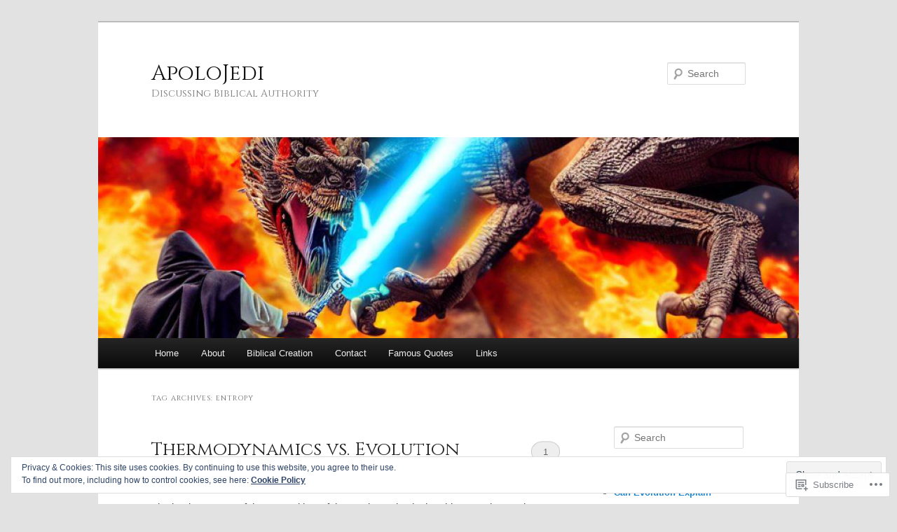

--- FILE ---
content_type: text/html; charset=UTF-8
request_url: https://apolojedi.com/tag/entropy/
body_size: 26565
content:
<!DOCTYPE html>
<!--[if IE 6]>
<html id="ie6" lang="en">
<![endif]-->
<!--[if IE 7]>
<html id="ie7" lang="en">
<![endif]-->
<!--[if IE 8]>
<html id="ie8" lang="en">
<![endif]-->
<!--[if !(IE 6) & !(IE 7) & !(IE 8)]><!-->
<html lang="en">
<!--<![endif]-->
<head>
<meta charset="UTF-8" />
<meta name="viewport" content="width=device-width" />
<title>
entropy | ApoloJedi	</title>
<link rel="profile" href="https://gmpg.org/xfn/11" />
<link rel="stylesheet" type="text/css" media="all" href="https://s0.wp.com/wp-content/themes/pub/twentyeleven/style.css?m=1741693348i&amp;ver=20190507" />
<link rel="pingback" href="https://apolojedi.com/xmlrpc.php">
<!--[if lt IE 9]>
<script src="https://s0.wp.com/wp-content/themes/pub/twentyeleven/js/html5.js?m=1394055389i&amp;ver=3.7.0" type="text/javascript"></script>
<![endif]-->
<script type="text/javascript">
  WebFontConfig = {"google":{"families":["Cinzel:r:latin,latin-ext"]},"api_url":"https:\/\/fonts-api.wp.com\/css"};
  (function() {
    var wf = document.createElement('script');
    wf.src = '/wp-content/plugins/custom-fonts/js/webfont.js';
    wf.type = 'text/javascript';
    wf.async = 'true';
    var s = document.getElementsByTagName('script')[0];
    s.parentNode.insertBefore(wf, s);
	})();
</script><style id="jetpack-custom-fonts-css">.wf-active #site-title{font-family:"Cinzel",serif;font-style:normal;font-weight:400}.wf-active #site-title a{font-weight:400;font-style:normal}@media print{.wf-active #site-title a{font-style:normal;font-weight:400}}.wf-active h1, .wf-active h2, .wf-active h3, .wf-active h4, .wf-active h5, .wf-active h6{font-family:"Cinzel",serif;font-style:normal;font-weight:400}.wf-active .page-title{font-weight:400;font-style:normal}.wf-active .entry-title{font-weight:400;font-style:normal}.wf-active .comment-content h1, .wf-active .comment-content h2, .wf-active .entry-content h1, .wf-active .entry-content h2{font-weight:400;font-style:normal}.wf-active .comment-content h3, .wf-active .entry-content h3{font-style:normal;font-weight:400}.wf-active #author-description h2{font-weight:400;font-style:normal}.wf-active .singular .entry-title{font-weight:400;font-style:normal}.wf-active .error404 .widgettitle{font-style:normal;font-weight:400}.wf-active h1.showcase-heading{font-weight:400;font-style:normal}.wf-active section.recent-posts .other-recent-posts .entry-title{font-style:normal;font-weight:400}.wf-active .widget-title{font-weight:400;font-style:normal}.wf-active .widget_twentyeleven_ephemera .widget-entry-title{font-weight:400;font-style:normal}.wf-active #comments-title{font-weight:400;font-style:normal}.wf-active #reply-title{font-weight:400;font-style:normal}@media print{.wf-active .entry-title, .wf-active .singular .entry-title{font-style:normal;font-weight:400}}</style>
<meta name='robots' content='max-image-preview:large' />

<!-- Async WordPress.com Remote Login -->
<script id="wpcom_remote_login_js">
var wpcom_remote_login_extra_auth = '';
function wpcom_remote_login_remove_dom_node_id( element_id ) {
	var dom_node = document.getElementById( element_id );
	if ( dom_node ) { dom_node.parentNode.removeChild( dom_node ); }
}
function wpcom_remote_login_remove_dom_node_classes( class_name ) {
	var dom_nodes = document.querySelectorAll( '.' + class_name );
	for ( var i = 0; i < dom_nodes.length; i++ ) {
		dom_nodes[ i ].parentNode.removeChild( dom_nodes[ i ] );
	}
}
function wpcom_remote_login_final_cleanup() {
	wpcom_remote_login_remove_dom_node_classes( "wpcom_remote_login_msg" );
	wpcom_remote_login_remove_dom_node_id( "wpcom_remote_login_key" );
	wpcom_remote_login_remove_dom_node_id( "wpcom_remote_login_validate" );
	wpcom_remote_login_remove_dom_node_id( "wpcom_remote_login_js" );
	wpcom_remote_login_remove_dom_node_id( "wpcom_request_access_iframe" );
	wpcom_remote_login_remove_dom_node_id( "wpcom_request_access_styles" );
}

// Watch for messages back from the remote login
window.addEventListener( "message", function( e ) {
	if ( e.origin === "https://r-login.wordpress.com" ) {
		var data = {};
		try {
			data = JSON.parse( e.data );
		} catch( e ) {
			wpcom_remote_login_final_cleanup();
			return;
		}

		if ( data.msg === 'LOGIN' ) {
			// Clean up the login check iframe
			wpcom_remote_login_remove_dom_node_id( "wpcom_remote_login_key" );

			var id_regex = new RegExp( /^[0-9]+$/ );
			var token_regex = new RegExp( /^.*|.*|.*$/ );
			if (
				token_regex.test( data.token )
				&& id_regex.test( data.wpcomid )
			) {
				// We have everything we need to ask for a login
				var script = document.createElement( "script" );
				script.setAttribute( "id", "wpcom_remote_login_validate" );
				script.src = '/remote-login.php?wpcom_remote_login=validate'
					+ '&wpcomid=' + data.wpcomid
					+ '&token=' + encodeURIComponent( data.token )
					+ '&host=' + window.location.protocol
					+ '//' + window.location.hostname
					+ '&postid=383'
					+ '&is_singular=';
				document.body.appendChild( script );
			}

			return;
		}

		// Safari ITP, not logged in, so redirect
		if ( data.msg === 'LOGIN-REDIRECT' ) {
			window.location = 'https://wordpress.com/log-in?redirect_to=' + window.location.href;
			return;
		}

		// Safari ITP, storage access failed, remove the request
		if ( data.msg === 'LOGIN-REMOVE' ) {
			var css_zap = 'html { -webkit-transition: margin-top 1s; transition: margin-top 1s; } /* 9001 */ html { margin-top: 0 !important; } * html body { margin-top: 0 !important; } @media screen and ( max-width: 782px ) { html { margin-top: 0 !important; } * html body { margin-top: 0 !important; } }';
			var style_zap = document.createElement( 'style' );
			style_zap.type = 'text/css';
			style_zap.appendChild( document.createTextNode( css_zap ) );
			document.body.appendChild( style_zap );

			var e = document.getElementById( 'wpcom_request_access_iframe' );
			e.parentNode.removeChild( e );

			document.cookie = 'wordpress_com_login_access=denied; path=/; max-age=31536000';

			return;
		}

		// Safari ITP
		if ( data.msg === 'REQUEST_ACCESS' ) {
			console.log( 'request access: safari' );

			// Check ITP iframe enable/disable knob
			if ( wpcom_remote_login_extra_auth !== 'safari_itp_iframe' ) {
				return;
			}

			// If we are in a "private window" there is no ITP.
			var private_window = false;
			try {
				var opendb = window.openDatabase( null, null, null, null );
			} catch( e ) {
				private_window = true;
			}

			if ( private_window ) {
				console.log( 'private window' );
				return;
			}

			var iframe = document.createElement( 'iframe' );
			iframe.id = 'wpcom_request_access_iframe';
			iframe.setAttribute( 'scrolling', 'no' );
			iframe.setAttribute( 'sandbox', 'allow-storage-access-by-user-activation allow-scripts allow-same-origin allow-top-navigation-by-user-activation' );
			iframe.src = 'https://r-login.wordpress.com/remote-login.php?wpcom_remote_login=request_access&origin=' + encodeURIComponent( data.origin ) + '&wpcomid=' + encodeURIComponent( data.wpcomid );

			var css = 'html { -webkit-transition: margin-top 1s; transition: margin-top 1s; } /* 9001 */ html { margin-top: 46px !important; } * html body { margin-top: 46px !important; } @media screen and ( max-width: 660px ) { html { margin-top: 71px !important; } * html body { margin-top: 71px !important; } #wpcom_request_access_iframe { display: block; height: 71px !important; } } #wpcom_request_access_iframe { border: 0px; height: 46px; position: fixed; top: 0; left: 0; width: 100%; min-width: 100%; z-index: 99999; background: #23282d; } ';

			var style = document.createElement( 'style' );
			style.type = 'text/css';
			style.id = 'wpcom_request_access_styles';
			style.appendChild( document.createTextNode( css ) );
			document.body.appendChild( style );

			document.body.appendChild( iframe );
		}

		if ( data.msg === 'DONE' ) {
			wpcom_remote_login_final_cleanup();
		}
	}
}, false );

// Inject the remote login iframe after the page has had a chance to load
// more critical resources
window.addEventListener( "DOMContentLoaded", function( e ) {
	var iframe = document.createElement( "iframe" );
	iframe.style.display = "none";
	iframe.setAttribute( "scrolling", "no" );
	iframe.setAttribute( "id", "wpcom_remote_login_key" );
	iframe.src = "https://r-login.wordpress.com/remote-login.php"
		+ "?wpcom_remote_login=key"
		+ "&origin=aHR0cHM6Ly9hcG9sb2plZGkuY29t"
		+ "&wpcomid=67900673"
		+ "&time=" + Math.floor( Date.now() / 1000 );
	document.body.appendChild( iframe );
}, false );
</script>
<link rel='dns-prefetch' href='//s0.wp.com' />
<link rel='dns-prefetch' href='//af.pubmine.com' />
<link rel="alternate" type="application/rss+xml" title="ApoloJedi &raquo; Feed" href="https://apolojedi.com/feed/" />
<link rel="alternate" type="application/rss+xml" title="ApoloJedi &raquo; Comments Feed" href="https://apolojedi.com/comments/feed/" />
<link rel="alternate" type="application/rss+xml" title="ApoloJedi &raquo; entropy Tag Feed" href="https://apolojedi.com/tag/entropy/feed/" />
	<script type="text/javascript">
		/* <![CDATA[ */
		function addLoadEvent(func) {
			var oldonload = window.onload;
			if (typeof window.onload != 'function') {
				window.onload = func;
			} else {
				window.onload = function () {
					oldonload();
					func();
				}
			}
		}
		/* ]]> */
	</script>
	<link crossorigin='anonymous' rel='stylesheet' id='all-css-0-1' href='/wp-content/mu-plugins/widgets/eu-cookie-law/templates/style.css?m=1642463000i&cssminify=yes' type='text/css' media='all' />
<style id='wp-emoji-styles-inline-css'>

	img.wp-smiley, img.emoji {
		display: inline !important;
		border: none !important;
		box-shadow: none !important;
		height: 1em !important;
		width: 1em !important;
		margin: 0 0.07em !important;
		vertical-align: -0.1em !important;
		background: none !important;
		padding: 0 !important;
	}
/*# sourceURL=wp-emoji-styles-inline-css */
</style>
<link crossorigin='anonymous' rel='stylesheet' id='all-css-2-1' href='/wp-content/plugins/gutenberg-core/v22.4.0/build/styles/block-library/style.min.css?m=1768935615i&cssminify=yes' type='text/css' media='all' />
<style id='wp-block-library-inline-css'>
.has-text-align-justify {
	text-align:justify;
}
.has-text-align-justify{text-align:justify;}

/*# sourceURL=wp-block-library-inline-css */
</style><style id='global-styles-inline-css'>
:root{--wp--preset--aspect-ratio--square: 1;--wp--preset--aspect-ratio--4-3: 4/3;--wp--preset--aspect-ratio--3-4: 3/4;--wp--preset--aspect-ratio--3-2: 3/2;--wp--preset--aspect-ratio--2-3: 2/3;--wp--preset--aspect-ratio--16-9: 16/9;--wp--preset--aspect-ratio--9-16: 9/16;--wp--preset--color--black: #000;--wp--preset--color--cyan-bluish-gray: #abb8c3;--wp--preset--color--white: #fff;--wp--preset--color--pale-pink: #f78da7;--wp--preset--color--vivid-red: #cf2e2e;--wp--preset--color--luminous-vivid-orange: #ff6900;--wp--preset--color--luminous-vivid-amber: #fcb900;--wp--preset--color--light-green-cyan: #7bdcb5;--wp--preset--color--vivid-green-cyan: #00d084;--wp--preset--color--pale-cyan-blue: #8ed1fc;--wp--preset--color--vivid-cyan-blue: #0693e3;--wp--preset--color--vivid-purple: #9b51e0;--wp--preset--color--blue: #1982d1;--wp--preset--color--dark-gray: #373737;--wp--preset--color--medium-gray: #666;--wp--preset--color--light-gray: #e2e2e2;--wp--preset--gradient--vivid-cyan-blue-to-vivid-purple: linear-gradient(135deg,rgb(6,147,227) 0%,rgb(155,81,224) 100%);--wp--preset--gradient--light-green-cyan-to-vivid-green-cyan: linear-gradient(135deg,rgb(122,220,180) 0%,rgb(0,208,130) 100%);--wp--preset--gradient--luminous-vivid-amber-to-luminous-vivid-orange: linear-gradient(135deg,rgb(252,185,0) 0%,rgb(255,105,0) 100%);--wp--preset--gradient--luminous-vivid-orange-to-vivid-red: linear-gradient(135deg,rgb(255,105,0) 0%,rgb(207,46,46) 100%);--wp--preset--gradient--very-light-gray-to-cyan-bluish-gray: linear-gradient(135deg,rgb(238,238,238) 0%,rgb(169,184,195) 100%);--wp--preset--gradient--cool-to-warm-spectrum: linear-gradient(135deg,rgb(74,234,220) 0%,rgb(151,120,209) 20%,rgb(207,42,186) 40%,rgb(238,44,130) 60%,rgb(251,105,98) 80%,rgb(254,248,76) 100%);--wp--preset--gradient--blush-light-purple: linear-gradient(135deg,rgb(255,206,236) 0%,rgb(152,150,240) 100%);--wp--preset--gradient--blush-bordeaux: linear-gradient(135deg,rgb(254,205,165) 0%,rgb(254,45,45) 50%,rgb(107,0,62) 100%);--wp--preset--gradient--luminous-dusk: linear-gradient(135deg,rgb(255,203,112) 0%,rgb(199,81,192) 50%,rgb(65,88,208) 100%);--wp--preset--gradient--pale-ocean: linear-gradient(135deg,rgb(255,245,203) 0%,rgb(182,227,212) 50%,rgb(51,167,181) 100%);--wp--preset--gradient--electric-grass: linear-gradient(135deg,rgb(202,248,128) 0%,rgb(113,206,126) 100%);--wp--preset--gradient--midnight: linear-gradient(135deg,rgb(2,3,129) 0%,rgb(40,116,252) 100%);--wp--preset--font-size--small: 13px;--wp--preset--font-size--medium: 20px;--wp--preset--font-size--large: 36px;--wp--preset--font-size--x-large: 42px;--wp--preset--font-family--albert-sans: 'Albert Sans', sans-serif;--wp--preset--font-family--alegreya: Alegreya, serif;--wp--preset--font-family--arvo: Arvo, serif;--wp--preset--font-family--bodoni-moda: 'Bodoni Moda', serif;--wp--preset--font-family--bricolage-grotesque: 'Bricolage Grotesque', sans-serif;--wp--preset--font-family--cabin: Cabin, sans-serif;--wp--preset--font-family--chivo: Chivo, sans-serif;--wp--preset--font-family--commissioner: Commissioner, sans-serif;--wp--preset--font-family--cormorant: Cormorant, serif;--wp--preset--font-family--courier-prime: 'Courier Prime', monospace;--wp--preset--font-family--crimson-pro: 'Crimson Pro', serif;--wp--preset--font-family--dm-mono: 'DM Mono', monospace;--wp--preset--font-family--dm-sans: 'DM Sans', sans-serif;--wp--preset--font-family--dm-serif-display: 'DM Serif Display', serif;--wp--preset--font-family--domine: Domine, serif;--wp--preset--font-family--eb-garamond: 'EB Garamond', serif;--wp--preset--font-family--epilogue: Epilogue, sans-serif;--wp--preset--font-family--fahkwang: Fahkwang, sans-serif;--wp--preset--font-family--figtree: Figtree, sans-serif;--wp--preset--font-family--fira-sans: 'Fira Sans', sans-serif;--wp--preset--font-family--fjalla-one: 'Fjalla One', sans-serif;--wp--preset--font-family--fraunces: Fraunces, serif;--wp--preset--font-family--gabarito: Gabarito, system-ui;--wp--preset--font-family--ibm-plex-mono: 'IBM Plex Mono', monospace;--wp--preset--font-family--ibm-plex-sans: 'IBM Plex Sans', sans-serif;--wp--preset--font-family--ibarra-real-nova: 'Ibarra Real Nova', serif;--wp--preset--font-family--instrument-serif: 'Instrument Serif', serif;--wp--preset--font-family--inter: Inter, sans-serif;--wp--preset--font-family--josefin-sans: 'Josefin Sans', sans-serif;--wp--preset--font-family--jost: Jost, sans-serif;--wp--preset--font-family--libre-baskerville: 'Libre Baskerville', serif;--wp--preset--font-family--libre-franklin: 'Libre Franklin', sans-serif;--wp--preset--font-family--literata: Literata, serif;--wp--preset--font-family--lora: Lora, serif;--wp--preset--font-family--merriweather: Merriweather, serif;--wp--preset--font-family--montserrat: Montserrat, sans-serif;--wp--preset--font-family--newsreader: Newsreader, serif;--wp--preset--font-family--noto-sans-mono: 'Noto Sans Mono', sans-serif;--wp--preset--font-family--nunito: Nunito, sans-serif;--wp--preset--font-family--open-sans: 'Open Sans', sans-serif;--wp--preset--font-family--overpass: Overpass, sans-serif;--wp--preset--font-family--pt-serif: 'PT Serif', serif;--wp--preset--font-family--petrona: Petrona, serif;--wp--preset--font-family--piazzolla: Piazzolla, serif;--wp--preset--font-family--playfair-display: 'Playfair Display', serif;--wp--preset--font-family--plus-jakarta-sans: 'Plus Jakarta Sans', sans-serif;--wp--preset--font-family--poppins: Poppins, sans-serif;--wp--preset--font-family--raleway: Raleway, sans-serif;--wp--preset--font-family--roboto: Roboto, sans-serif;--wp--preset--font-family--roboto-slab: 'Roboto Slab', serif;--wp--preset--font-family--rubik: Rubik, sans-serif;--wp--preset--font-family--rufina: Rufina, serif;--wp--preset--font-family--sora: Sora, sans-serif;--wp--preset--font-family--source-sans-3: 'Source Sans 3', sans-serif;--wp--preset--font-family--source-serif-4: 'Source Serif 4', serif;--wp--preset--font-family--space-mono: 'Space Mono', monospace;--wp--preset--font-family--syne: Syne, sans-serif;--wp--preset--font-family--texturina: Texturina, serif;--wp--preset--font-family--urbanist: Urbanist, sans-serif;--wp--preset--font-family--work-sans: 'Work Sans', sans-serif;--wp--preset--spacing--20: 0.44rem;--wp--preset--spacing--30: 0.67rem;--wp--preset--spacing--40: 1rem;--wp--preset--spacing--50: 1.5rem;--wp--preset--spacing--60: 2.25rem;--wp--preset--spacing--70: 3.38rem;--wp--preset--spacing--80: 5.06rem;--wp--preset--shadow--natural: 6px 6px 9px rgba(0, 0, 0, 0.2);--wp--preset--shadow--deep: 12px 12px 50px rgba(0, 0, 0, 0.4);--wp--preset--shadow--sharp: 6px 6px 0px rgba(0, 0, 0, 0.2);--wp--preset--shadow--outlined: 6px 6px 0px -3px rgb(255, 255, 255), 6px 6px rgb(0, 0, 0);--wp--preset--shadow--crisp: 6px 6px 0px rgb(0, 0, 0);}:where(body) { margin: 0; }:where(.is-layout-flex){gap: 0.5em;}:where(.is-layout-grid){gap: 0.5em;}body .is-layout-flex{display: flex;}.is-layout-flex{flex-wrap: wrap;align-items: center;}.is-layout-flex > :is(*, div){margin: 0;}body .is-layout-grid{display: grid;}.is-layout-grid > :is(*, div){margin: 0;}body{padding-top: 0px;padding-right: 0px;padding-bottom: 0px;padding-left: 0px;}:root :where(.wp-element-button, .wp-block-button__link){background-color: #32373c;border-width: 0;color: #fff;font-family: inherit;font-size: inherit;font-style: inherit;font-weight: inherit;letter-spacing: inherit;line-height: inherit;padding-top: calc(0.667em + 2px);padding-right: calc(1.333em + 2px);padding-bottom: calc(0.667em + 2px);padding-left: calc(1.333em + 2px);text-decoration: none;text-transform: inherit;}.has-black-color{color: var(--wp--preset--color--black) !important;}.has-cyan-bluish-gray-color{color: var(--wp--preset--color--cyan-bluish-gray) !important;}.has-white-color{color: var(--wp--preset--color--white) !important;}.has-pale-pink-color{color: var(--wp--preset--color--pale-pink) !important;}.has-vivid-red-color{color: var(--wp--preset--color--vivid-red) !important;}.has-luminous-vivid-orange-color{color: var(--wp--preset--color--luminous-vivid-orange) !important;}.has-luminous-vivid-amber-color{color: var(--wp--preset--color--luminous-vivid-amber) !important;}.has-light-green-cyan-color{color: var(--wp--preset--color--light-green-cyan) !important;}.has-vivid-green-cyan-color{color: var(--wp--preset--color--vivid-green-cyan) !important;}.has-pale-cyan-blue-color{color: var(--wp--preset--color--pale-cyan-blue) !important;}.has-vivid-cyan-blue-color{color: var(--wp--preset--color--vivid-cyan-blue) !important;}.has-vivid-purple-color{color: var(--wp--preset--color--vivid-purple) !important;}.has-blue-color{color: var(--wp--preset--color--blue) !important;}.has-dark-gray-color{color: var(--wp--preset--color--dark-gray) !important;}.has-medium-gray-color{color: var(--wp--preset--color--medium-gray) !important;}.has-light-gray-color{color: var(--wp--preset--color--light-gray) !important;}.has-black-background-color{background-color: var(--wp--preset--color--black) !important;}.has-cyan-bluish-gray-background-color{background-color: var(--wp--preset--color--cyan-bluish-gray) !important;}.has-white-background-color{background-color: var(--wp--preset--color--white) !important;}.has-pale-pink-background-color{background-color: var(--wp--preset--color--pale-pink) !important;}.has-vivid-red-background-color{background-color: var(--wp--preset--color--vivid-red) !important;}.has-luminous-vivid-orange-background-color{background-color: var(--wp--preset--color--luminous-vivid-orange) !important;}.has-luminous-vivid-amber-background-color{background-color: var(--wp--preset--color--luminous-vivid-amber) !important;}.has-light-green-cyan-background-color{background-color: var(--wp--preset--color--light-green-cyan) !important;}.has-vivid-green-cyan-background-color{background-color: var(--wp--preset--color--vivid-green-cyan) !important;}.has-pale-cyan-blue-background-color{background-color: var(--wp--preset--color--pale-cyan-blue) !important;}.has-vivid-cyan-blue-background-color{background-color: var(--wp--preset--color--vivid-cyan-blue) !important;}.has-vivid-purple-background-color{background-color: var(--wp--preset--color--vivid-purple) !important;}.has-blue-background-color{background-color: var(--wp--preset--color--blue) !important;}.has-dark-gray-background-color{background-color: var(--wp--preset--color--dark-gray) !important;}.has-medium-gray-background-color{background-color: var(--wp--preset--color--medium-gray) !important;}.has-light-gray-background-color{background-color: var(--wp--preset--color--light-gray) !important;}.has-black-border-color{border-color: var(--wp--preset--color--black) !important;}.has-cyan-bluish-gray-border-color{border-color: var(--wp--preset--color--cyan-bluish-gray) !important;}.has-white-border-color{border-color: var(--wp--preset--color--white) !important;}.has-pale-pink-border-color{border-color: var(--wp--preset--color--pale-pink) !important;}.has-vivid-red-border-color{border-color: var(--wp--preset--color--vivid-red) !important;}.has-luminous-vivid-orange-border-color{border-color: var(--wp--preset--color--luminous-vivid-orange) !important;}.has-luminous-vivid-amber-border-color{border-color: var(--wp--preset--color--luminous-vivid-amber) !important;}.has-light-green-cyan-border-color{border-color: var(--wp--preset--color--light-green-cyan) !important;}.has-vivid-green-cyan-border-color{border-color: var(--wp--preset--color--vivid-green-cyan) !important;}.has-pale-cyan-blue-border-color{border-color: var(--wp--preset--color--pale-cyan-blue) !important;}.has-vivid-cyan-blue-border-color{border-color: var(--wp--preset--color--vivid-cyan-blue) !important;}.has-vivid-purple-border-color{border-color: var(--wp--preset--color--vivid-purple) !important;}.has-blue-border-color{border-color: var(--wp--preset--color--blue) !important;}.has-dark-gray-border-color{border-color: var(--wp--preset--color--dark-gray) !important;}.has-medium-gray-border-color{border-color: var(--wp--preset--color--medium-gray) !important;}.has-light-gray-border-color{border-color: var(--wp--preset--color--light-gray) !important;}.has-vivid-cyan-blue-to-vivid-purple-gradient-background{background: var(--wp--preset--gradient--vivid-cyan-blue-to-vivid-purple) !important;}.has-light-green-cyan-to-vivid-green-cyan-gradient-background{background: var(--wp--preset--gradient--light-green-cyan-to-vivid-green-cyan) !important;}.has-luminous-vivid-amber-to-luminous-vivid-orange-gradient-background{background: var(--wp--preset--gradient--luminous-vivid-amber-to-luminous-vivid-orange) !important;}.has-luminous-vivid-orange-to-vivid-red-gradient-background{background: var(--wp--preset--gradient--luminous-vivid-orange-to-vivid-red) !important;}.has-very-light-gray-to-cyan-bluish-gray-gradient-background{background: var(--wp--preset--gradient--very-light-gray-to-cyan-bluish-gray) !important;}.has-cool-to-warm-spectrum-gradient-background{background: var(--wp--preset--gradient--cool-to-warm-spectrum) !important;}.has-blush-light-purple-gradient-background{background: var(--wp--preset--gradient--blush-light-purple) !important;}.has-blush-bordeaux-gradient-background{background: var(--wp--preset--gradient--blush-bordeaux) !important;}.has-luminous-dusk-gradient-background{background: var(--wp--preset--gradient--luminous-dusk) !important;}.has-pale-ocean-gradient-background{background: var(--wp--preset--gradient--pale-ocean) !important;}.has-electric-grass-gradient-background{background: var(--wp--preset--gradient--electric-grass) !important;}.has-midnight-gradient-background{background: var(--wp--preset--gradient--midnight) !important;}.has-small-font-size{font-size: var(--wp--preset--font-size--small) !important;}.has-medium-font-size{font-size: var(--wp--preset--font-size--medium) !important;}.has-large-font-size{font-size: var(--wp--preset--font-size--large) !important;}.has-x-large-font-size{font-size: var(--wp--preset--font-size--x-large) !important;}.has-albert-sans-font-family{font-family: var(--wp--preset--font-family--albert-sans) !important;}.has-alegreya-font-family{font-family: var(--wp--preset--font-family--alegreya) !important;}.has-arvo-font-family{font-family: var(--wp--preset--font-family--arvo) !important;}.has-bodoni-moda-font-family{font-family: var(--wp--preset--font-family--bodoni-moda) !important;}.has-bricolage-grotesque-font-family{font-family: var(--wp--preset--font-family--bricolage-grotesque) !important;}.has-cabin-font-family{font-family: var(--wp--preset--font-family--cabin) !important;}.has-chivo-font-family{font-family: var(--wp--preset--font-family--chivo) !important;}.has-commissioner-font-family{font-family: var(--wp--preset--font-family--commissioner) !important;}.has-cormorant-font-family{font-family: var(--wp--preset--font-family--cormorant) !important;}.has-courier-prime-font-family{font-family: var(--wp--preset--font-family--courier-prime) !important;}.has-crimson-pro-font-family{font-family: var(--wp--preset--font-family--crimson-pro) !important;}.has-dm-mono-font-family{font-family: var(--wp--preset--font-family--dm-mono) !important;}.has-dm-sans-font-family{font-family: var(--wp--preset--font-family--dm-sans) !important;}.has-dm-serif-display-font-family{font-family: var(--wp--preset--font-family--dm-serif-display) !important;}.has-domine-font-family{font-family: var(--wp--preset--font-family--domine) !important;}.has-eb-garamond-font-family{font-family: var(--wp--preset--font-family--eb-garamond) !important;}.has-epilogue-font-family{font-family: var(--wp--preset--font-family--epilogue) !important;}.has-fahkwang-font-family{font-family: var(--wp--preset--font-family--fahkwang) !important;}.has-figtree-font-family{font-family: var(--wp--preset--font-family--figtree) !important;}.has-fira-sans-font-family{font-family: var(--wp--preset--font-family--fira-sans) !important;}.has-fjalla-one-font-family{font-family: var(--wp--preset--font-family--fjalla-one) !important;}.has-fraunces-font-family{font-family: var(--wp--preset--font-family--fraunces) !important;}.has-gabarito-font-family{font-family: var(--wp--preset--font-family--gabarito) !important;}.has-ibm-plex-mono-font-family{font-family: var(--wp--preset--font-family--ibm-plex-mono) !important;}.has-ibm-plex-sans-font-family{font-family: var(--wp--preset--font-family--ibm-plex-sans) !important;}.has-ibarra-real-nova-font-family{font-family: var(--wp--preset--font-family--ibarra-real-nova) !important;}.has-instrument-serif-font-family{font-family: var(--wp--preset--font-family--instrument-serif) !important;}.has-inter-font-family{font-family: var(--wp--preset--font-family--inter) !important;}.has-josefin-sans-font-family{font-family: var(--wp--preset--font-family--josefin-sans) !important;}.has-jost-font-family{font-family: var(--wp--preset--font-family--jost) !important;}.has-libre-baskerville-font-family{font-family: var(--wp--preset--font-family--libre-baskerville) !important;}.has-libre-franklin-font-family{font-family: var(--wp--preset--font-family--libre-franklin) !important;}.has-literata-font-family{font-family: var(--wp--preset--font-family--literata) !important;}.has-lora-font-family{font-family: var(--wp--preset--font-family--lora) !important;}.has-merriweather-font-family{font-family: var(--wp--preset--font-family--merriweather) !important;}.has-montserrat-font-family{font-family: var(--wp--preset--font-family--montserrat) !important;}.has-newsreader-font-family{font-family: var(--wp--preset--font-family--newsreader) !important;}.has-noto-sans-mono-font-family{font-family: var(--wp--preset--font-family--noto-sans-mono) !important;}.has-nunito-font-family{font-family: var(--wp--preset--font-family--nunito) !important;}.has-open-sans-font-family{font-family: var(--wp--preset--font-family--open-sans) !important;}.has-overpass-font-family{font-family: var(--wp--preset--font-family--overpass) !important;}.has-pt-serif-font-family{font-family: var(--wp--preset--font-family--pt-serif) !important;}.has-petrona-font-family{font-family: var(--wp--preset--font-family--petrona) !important;}.has-piazzolla-font-family{font-family: var(--wp--preset--font-family--piazzolla) !important;}.has-playfair-display-font-family{font-family: var(--wp--preset--font-family--playfair-display) !important;}.has-plus-jakarta-sans-font-family{font-family: var(--wp--preset--font-family--plus-jakarta-sans) !important;}.has-poppins-font-family{font-family: var(--wp--preset--font-family--poppins) !important;}.has-raleway-font-family{font-family: var(--wp--preset--font-family--raleway) !important;}.has-roboto-font-family{font-family: var(--wp--preset--font-family--roboto) !important;}.has-roboto-slab-font-family{font-family: var(--wp--preset--font-family--roboto-slab) !important;}.has-rubik-font-family{font-family: var(--wp--preset--font-family--rubik) !important;}.has-rufina-font-family{font-family: var(--wp--preset--font-family--rufina) !important;}.has-sora-font-family{font-family: var(--wp--preset--font-family--sora) !important;}.has-source-sans-3-font-family{font-family: var(--wp--preset--font-family--source-sans-3) !important;}.has-source-serif-4-font-family{font-family: var(--wp--preset--font-family--source-serif-4) !important;}.has-space-mono-font-family{font-family: var(--wp--preset--font-family--space-mono) !important;}.has-syne-font-family{font-family: var(--wp--preset--font-family--syne) !important;}.has-texturina-font-family{font-family: var(--wp--preset--font-family--texturina) !important;}.has-urbanist-font-family{font-family: var(--wp--preset--font-family--urbanist) !important;}.has-work-sans-font-family{font-family: var(--wp--preset--font-family--work-sans) !important;}
/*# sourceURL=global-styles-inline-css */
</style>

<style id='classic-theme-styles-inline-css'>
.wp-block-button__link{background-color:#32373c;border-radius:9999px;box-shadow:none;color:#fff;font-size:1.125em;padding:calc(.667em + 2px) calc(1.333em + 2px);text-decoration:none}.wp-block-file__button{background:#32373c;color:#fff}.wp-block-accordion-heading{margin:0}.wp-block-accordion-heading__toggle{background-color:inherit!important;color:inherit!important}.wp-block-accordion-heading__toggle:not(:focus-visible){outline:none}.wp-block-accordion-heading__toggle:focus,.wp-block-accordion-heading__toggle:hover{background-color:inherit!important;border:none;box-shadow:none;color:inherit;padding:var(--wp--preset--spacing--20,1em) 0;text-decoration:none}.wp-block-accordion-heading__toggle:focus-visible{outline:auto;outline-offset:0}
/*# sourceURL=/wp-content/plugins/gutenberg-core/v22.4.0/build/styles/block-library/classic.min.css */
</style>
<link crossorigin='anonymous' rel='stylesheet' id='all-css-4-1' href='/_static/??-eJyNj9EKwjAMRX/INHQOnQ/it6xd0GrTlaXd2N/bbaCCIL7k4XLOTYJTBNuHRCFh9PnqgqDtje/tQ7BSulEaxHH0BAONqsbOSXoRIGn2pKzIDj+KOMO7a6CSc2zTQjB1riVPXLBf2hSLA8bEgUSgTHaZId2KKF/eFmPMBtNUgrksGCngduPf+PoLrJsX58JnfWh0s6+q0/H+BN0gbeY=&cssminify=yes' type='text/css' media='all' />
<style id='jetpack_facebook_likebox-inline-css'>
.widget_facebook_likebox {
	overflow: hidden;
}

/*# sourceURL=/wp-content/mu-plugins/jetpack-plugin/sun/modules/widgets/facebook-likebox/style.css */
</style>
<link crossorigin='anonymous' rel='stylesheet' id='all-css-6-1' href='/_static/??-eJzTLy/QTc7PK0nNK9HPLdUtyClNz8wr1i9KTcrJTwcy0/WTi5G5ekCujj52Temp+bo5+cmJJZn5eSgc3bScxMwikFb7XFtDE1NLExMLc0OTLACohS2q&cssminify=yes' type='text/css' media='all' />
<style id='jetpack-global-styles-frontend-style-inline-css'>
:root { --font-headings: unset; --font-base: unset; --font-headings-default: -apple-system,BlinkMacSystemFont,"Segoe UI",Roboto,Oxygen-Sans,Ubuntu,Cantarell,"Helvetica Neue",sans-serif; --font-base-default: -apple-system,BlinkMacSystemFont,"Segoe UI",Roboto,Oxygen-Sans,Ubuntu,Cantarell,"Helvetica Neue",sans-serif;}
/*# sourceURL=jetpack-global-styles-frontend-style-inline-css */
</style>
<link crossorigin='anonymous' rel='stylesheet' id='all-css-8-1' href='/wp-content/themes/h4/global.css?m=1420737423i&cssminify=yes' type='text/css' media='all' />
<script type="text/javascript" id="wpcom-actionbar-placeholder-js-extra">
/* <![CDATA[ */
var actionbardata = {"siteID":"67900673","postID":"0","siteURL":"https://apolojedi.com","xhrURL":"https://apolojedi.com/wp-admin/admin-ajax.php","nonce":"0c03c43c55","isLoggedIn":"","statusMessage":"","subsEmailDefault":"instantly","proxyScriptUrl":"https://s0.wp.com/wp-content/js/wpcom-proxy-request.js?m=1513050504i&amp;ver=20211021","i18n":{"followedText":"New posts from this site will now appear in your \u003Ca href=\"https://wordpress.com/reader\"\u003EReader\u003C/a\u003E","foldBar":"Collapse this bar","unfoldBar":"Expand this bar","shortLinkCopied":"Shortlink copied to clipboard."}};
//# sourceURL=wpcom-actionbar-placeholder-js-extra
/* ]]> */
</script>
<script type="text/javascript" id="jetpack-mu-wpcom-settings-js-before">
/* <![CDATA[ */
var JETPACK_MU_WPCOM_SETTINGS = {"assetsUrl":"https://s0.wp.com/wp-content/mu-plugins/jetpack-mu-wpcom-plugin/sun/jetpack_vendor/automattic/jetpack-mu-wpcom/src/build/"};
//# sourceURL=jetpack-mu-wpcom-settings-js-before
/* ]]> */
</script>
<script crossorigin='anonymous' type='text/javascript'  src='/_static/??/wp-content/js/rlt-proxy.js,/wp-content/blog-plugins/wordads-classes/js/cmp/v2/cmp-non-gdpr.js?m=1720530689j'></script>
<script type="text/javascript" id="rlt-proxy-js-after">
/* <![CDATA[ */
	rltInitialize( {"token":null,"iframeOrigins":["https:\/\/widgets.wp.com"]} );
//# sourceURL=rlt-proxy-js-after
/* ]]> */
</script>
<link rel="EditURI" type="application/rsd+xml" title="RSD" href="https://apolojedi.wordpress.com/xmlrpc.php?rsd" />
<meta name="generator" content="WordPress.com" />

<!-- Jetpack Open Graph Tags -->
<meta property="og:type" content="website" />
<meta property="og:title" content="entropy &#8211; ApoloJedi" />
<meta property="og:url" content="https://apolojedi.com/tag/entropy/" />
<meta property="og:site_name" content="ApoloJedi" />
<meta property="og:image" content="https://apolojedi.com/wp-content/uploads/2025/01/cropped-newprofile.jpg?w=200" />
<meta property="og:image:width" content="200" />
<meta property="og:image:height" content="200" />
<meta property="og:image:alt" content="" />
<meta property="og:locale" content="en_US" />

<!-- End Jetpack Open Graph Tags -->
<link rel='openid.server' href='https://apolojedi.com/?openidserver=1' />
<link rel='openid.delegate' href='https://apolojedi.com/' />
<link rel="search" type="application/opensearchdescription+xml" href="https://apolojedi.com/osd.xml" title="ApoloJedi" />
<link rel="search" type="application/opensearchdescription+xml" href="https://s1.wp.com/opensearch.xml" title="WordPress.com" />
<style type="text/css">.recentcomments a{display:inline !important;padding:0 !important;margin:0 !important;}</style>		<style type="text/css">
			.recentcomments a {
				display: inline !important;
				padding: 0 !important;
				margin: 0 !important;
			}

			table.recentcommentsavatartop img.avatar, table.recentcommentsavatarend img.avatar {
				border: 0px;
				margin: 0;
			}

			table.recentcommentsavatartop a, table.recentcommentsavatarend a {
				border: 0px !important;
				background-color: transparent !important;
			}

			td.recentcommentsavatarend, td.recentcommentsavatartop {
				padding: 0px 0px 1px 0px;
				margin: 0px;
			}

			td.recentcommentstextend {
				border: none !important;
				padding: 0px 0px 2px 10px;
			}

			.rtl td.recentcommentstextend {
				padding: 0px 10px 2px 0px;
			}

			td.recentcommentstexttop {
				border: none;
				padding: 0px 0px 0px 10px;
			}

			.rtl td.recentcommentstexttop {
				padding: 0px 10px 0px 0px;
			}
		</style>
		<meta name="description" content="Posts about entropy written by ApoloJedi" />
<script type="text/javascript">
/* <![CDATA[ */
var wa_client = {}; wa_client.cmd = []; wa_client.config = { 'blog_id': 67900673, 'blog_language': 'en', 'is_wordads': false, 'hosting_type': 0, 'afp_account_id': 'pub-6540294957429897', 'afp_host_id': 5038568878849053, 'theme': 'pub/twentyeleven', '_': { 'title': 'Advertisement', 'privacy_settings': 'Privacy Settings' }, 'formats': [ 'belowpost', 'bottom_sticky', 'sidebar_sticky_right', 'sidebar', 'gutenberg_rectangle', 'gutenberg_leaderboard', 'gutenberg_mobile_leaderboard', 'gutenberg_skyscraper' ] };
/* ]]> */
</script>
		<script type="text/javascript">

			window.doNotSellCallback = function() {

				var linkElements = [
					'a[href="https://wordpress.com/?ref=footer_blog"]',
					'a[href="https://wordpress.com/?ref=footer_website"]',
					'a[href="https://wordpress.com/?ref=vertical_footer"]',
					'a[href^="https://wordpress.com/?ref=footer_segment_"]',
				].join(',');

				var dnsLink = document.createElement( 'a' );
				dnsLink.href = 'https://wordpress.com/advertising-program-optout/';
				dnsLink.classList.add( 'do-not-sell-link' );
				dnsLink.rel = 'nofollow';
				dnsLink.style.marginLeft = '0.5em';
				dnsLink.textContent = 'Do Not Sell or Share My Personal Information';

				var creditLinks = document.querySelectorAll( linkElements );

				if ( 0 === creditLinks.length ) {
					return false;
				}

				Array.prototype.forEach.call( creditLinks, function( el ) {
					el.insertAdjacentElement( 'afterend', dnsLink );
				});

				return true;
			};

		</script>
		<link rel="icon" href="https://apolojedi.com/wp-content/uploads/2025/01/cropped-newprofile.jpg?w=32" sizes="32x32" />
<link rel="icon" href="https://apolojedi.com/wp-content/uploads/2025/01/cropped-newprofile.jpg?w=192" sizes="192x192" />
<link rel="apple-touch-icon" href="https://apolojedi.com/wp-content/uploads/2025/01/cropped-newprofile.jpg?w=180" />
<meta name="msapplication-TileImage" content="https://apolojedi.com/wp-content/uploads/2025/01/cropped-newprofile.jpg?w=270" />
<script type="text/javascript">
	window.google_analytics_uacct = "UA-52447-2";
</script>

<script type="text/javascript">
	var _gaq = _gaq || [];
	_gaq.push(['_setAccount', 'UA-52447-2']);
	_gaq.push(['_gat._anonymizeIp']);
	_gaq.push(['_setDomainName', 'none']);
	_gaq.push(['_setAllowLinker', true]);
	_gaq.push(['_initData']);
	_gaq.push(['_trackPageview']);

	(function() {
		var ga = document.createElement('script'); ga.type = 'text/javascript'; ga.async = true;
		ga.src = ('https:' == document.location.protocol ? 'https://ssl' : 'http://www') + '.google-analytics.com/ga.js';
		(document.getElementsByTagName('head')[0] || document.getElementsByTagName('body')[0]).appendChild(ga);
	})();
</script>
<link crossorigin='anonymous' rel='stylesheet' id='all-css-0-3' href='/_static/??-eJyNjM0KgzAQBl9I/ag/lR6KjyK6LhJNNsHN4uuXQuvZ4wzD4EwlRcksGcHK5G11otg4p4n2H0NNMDohzD7SrtDTJT4qUi1wexDiYp4VNB3RlP3V/MX3N4T3o++aun892277AK5vOq4=&cssminify=yes' type='text/css' media='all' />
</head>

<body class="archive tag tag-entropy tag-45250 wp-embed-responsive wp-theme-pubtwentyeleven customizer-styles-applied single-author two-column right-sidebar jetpack-reblog-enabled">
<div class="skip-link"><a class="assistive-text" href="#content">Skip to primary content</a></div><div class="skip-link"><a class="assistive-text" href="#secondary">Skip to secondary content</a></div><div id="page" class="hfeed">
	<header id="branding">
			<hgroup>
				<h1 id="site-title"><span><a href="https://apolojedi.com/" rel="home">ApoloJedi</a></span></h1>
				<h2 id="site-description">Discussing Biblical Authority</h2>
			</hgroup>

						<a href="https://apolojedi.com/">
									<img src="https://apolojedi.com/wp-content/uploads/2023/09/cropped-back6.png" width="1000" height="287" alt="ApoloJedi" />
								</a>
			
									<form method="get" id="searchform" action="https://apolojedi.com/">
		<label for="s" class="assistive-text">Search</label>
		<input type="text" class="field" name="s" id="s" placeholder="Search" />
		<input type="submit" class="submit" name="submit" id="searchsubmit" value="Search" />
	</form>
			
			<nav id="access">
				<h3 class="assistive-text">Main menu</h3>
				<div class="menu"><ul>
<li ><a href="https://apolojedi.com/">Home</a></li><li class="page_item page-item-1"><a href="https://apolojedi.com/about/">About</a></li>
<li class="page_item page-item-327"><a href="https://apolojedi.com/biblical-creation/">Biblical Creation</a></li>
<li class="page_item page-item-91"><a href="https://apolojedi.com/contact/">Contact</a></li>
<li class="page_item page-item-150"><a href="https://apolojedi.com/famous-quotes/">Famous Quotes</a></li>
<li class="page_item page-item-16"><a href="https://apolojedi.com/links/">Links</a></li>
</ul></div>
			</nav><!-- #access -->
	</header><!-- #branding -->


	<div id="main">

		<section id="primary">
			<div id="content" role="main">

			
				<header class="page-header">
					<h1 class="page-title">Tag Archives: <span>entropy</span></h1>

									</header>

				
				
					
	<article id="post-383" class="post-383 post type-post status-publish format-standard has-post-thumbnail hentry category-creation-manifesto tag-creation-manifesto-2 tag-entropy tag-evolution tag-second-law-of-thermodynamics">
		<header class="entry-header">
						<h1 class="entry-title"><a href="https://apolojedi.com/2014/11/21/thermodynamics-vs-evolution/" rel="bookmark">Thermodynamics vs. Evolution</a></h1>
			
						<div class="entry-meta">
				<span class="sep">Posted on </span><a href="https://apolojedi.com/2014/11/21/thermodynamics-vs-evolution/" title="11:19 pm" rel="bookmark"><time class="entry-date" datetime="2014-11-21T23:19:45+00:00">November 21, 2014</time></a><span class="by-author"> <span class="sep"> by </span> <span class="author vcard"><a class="url fn n" href="https://apolojedi.com/author/mmitchell44/" title="View all posts by ApoloJedi" rel="author">ApoloJedi</a></span></span>			</div><!-- .entry-meta -->
			
						<div class="comments-link">
				<a href="https://apolojedi.com/2014/11/21/thermodynamics-vs-evolution/#comments">1</a>			</div>
					</header><!-- .entry-header -->

				<div class="entry-content">
			<p>The basic concept of the second law of thermodynamics is that things tend towards disorder. The laws of thermodynamics deal specifically with the movement of heat/energy, and the second law makes it clear that usable energy is transforming to unusable energy in a process that is described as entropy. Entropy is a universal process, and the <a href="https://apolojedi.com/2014/09/01/what-is-evolution/" target="_blank" rel="noopener">grand theory of evolution</a> claims to run in exactly the opposite direction&#8230;from simple order to more complex order.</p>
<p>The <a href="http://www.talkorigins.org/faqs/thermo/probability.html" target="_blank" rel="noopener">standard response from evolutionists</a> for saying that evolution does not violate the second law of thermodynamics goes something like this:</p>
<blockquote>
<p>Considering the earth as a system, any change that is accompanied by an entropy decrease (and hence going back from higher probability to lower probability) is possible as long as sufficient energy is available. The ultimate source of most of that energy, is of course, the sun.</p>
</blockquote>
<p>In other words, they will say that the earth is not a closed system, so the energy from the sun is sufficient to overcome entropy in the sub-system that is earth. The problem with this explanation is that the energy from the sun is destructive not constructive.</p>
<div data-shortcode="caption" id="attachment_2766" style="width: 1890px" class="wp-caption alignnone"><img aria-describedby="caption-attachment-2766" data-attachment-id="2766" data-permalink="https://apolojedi.com/2014/11/21/thermodynamics-vs-evolution/pexels-photo-1089425/" data-orig-file="https://apolojedi.com/wp-content/uploads/2014/11/pexels-photo-1089425.jpeg" data-orig-size="1880,1250" data-comments-opened="1" data-image-meta="{&quot;aperture&quot;:&quot;0&quot;,&quot;credit&quot;:&quot;&quot;,&quot;camera&quot;:&quot;&quot;,&quot;caption&quot;:&quot;&quot;,&quot;created_timestamp&quot;:&quot;0&quot;,&quot;copyright&quot;:&quot;&quot;,&quot;focal_length&quot;:&quot;0&quot;,&quot;iso&quot;:&quot;0&quot;,&quot;shutter_speed&quot;:&quot;0&quot;,&quot;title&quot;:&quot;&quot;,&quot;orientation&quot;:&quot;0&quot;}" data-image-title="photo of corroded vintage white and red sedan on brown grass" data-image-description="" data-image-caption="&lt;p&gt;Photo by Mark Vegera on &lt;a href=&quot;https://www.pexels.com/photo/photo-of-corroded-vintage-white-and-red-sedan-on-brown-grass-1089425/&quot; rel=&quot;nofollow&quot;&gt;Pexels.com&lt;/a&gt;&lt;/p&gt;
" data-medium-file="https://apolojedi.com/wp-content/uploads/2014/11/pexels-photo-1089425.jpeg?w=300" data-large-file="https://apolojedi.com/wp-content/uploads/2014/11/pexels-photo-1089425.jpeg?w=584" class="alignnone size-full wp-image-2766" src="https://apolojedi.com/wp-content/uploads/2014/11/pexels-photo-1089425.jpeg" alt="photo of corroded vintage white and red sedan on brown grass" width="1880" height="1250" srcset="https://apolojedi.com/wp-content/uploads/2014/11/pexels-photo-1089425.jpeg 1880w, https://apolojedi.com/wp-content/uploads/2014/11/pexels-photo-1089425.jpeg?w=150&amp;h=100 150w, https://apolojedi.com/wp-content/uploads/2014/11/pexels-photo-1089425.jpeg?w=300&amp;h=199 300w, https://apolojedi.com/wp-content/uploads/2014/11/pexels-photo-1089425.jpeg?w=768&amp;h=511 768w, https://apolojedi.com/wp-content/uploads/2014/11/pexels-photo-1089425.jpeg?w=1024&amp;h=681 1024w, https://apolojedi.com/wp-content/uploads/2014/11/pexels-photo-1089425.jpeg?w=1440&amp;h=957 1440w" sizes="(max-width: 1880px) 100vw, 1880px" /><p id="caption-attachment-2766" class="wp-caption-text">Photo by Mark Vegera on <a href="https://www.pexels.com/photo/photo-of-corroded-vintage-white-and-red-sedan-on-brown-grass-1089425/" rel="nofollow">Pexels.com</a></p></div>
<p>Simply adding energy to something does not reverse entropy, nor does it increase its complexity. All of the following scenarios add energy to something, but it is not constructive or a reversal of entropy:</p>
<div style="width: 410px" class="wp-caption alignnone"><img class="" src="https://i0.wp.com/static5.businessinsider.com/image/6ab9b9147f16a349ee7a5d00/do-customers-want-to-punch-your-blog-in-the-face.jpg" alt="" width="400" height="300" /><p class="wp-caption-text">Adding energy&#8230;not constructive</p></div>
<div style="width: 610px" class="wp-caption alignnone"><img class="" src="https://i0.wp.com/upload.wikimedia.org/wikipedia/en/5/50/Love-peace-terror-tank-explosion.jpg" alt="" width="600" height="600" /><p class="wp-caption-text">Adding energy to this tank did not reverse entropy</p></div>
<p> </p>
<blockquote>
<p>… there are no known violations of the second law of thermodynamics. Ordinarily the second law is stated for isolated systems, but the second law applies equally well to open systems. …  There is somehow associated with the field of far-from-equilibrium thermodynamics the notion that the second law of thermodynamics fails for such systems. It is important to make sure that this error does not perpetuate itself. &#8211; Dr. John Ross</p>
</blockquote>
<p>But adding energy can be constructive or reverse entropy if there is a mechanism for converting the energy. For converting the energy from the sun into something useful, there is only one known mechanism that can do this without itself being destroyed: Chlorophyll. Chlorophyll (and carbon dioxide) allows plants to convert sunlight into energy for the plant.</p>
<p>The energy released in an internal combustion engine is not usable until you add the transmission, axle, and wheels to the car.</p>
<p>Scientists have even shown that entropy can be reversed as noted in <a href="http://www.evolutionnews.org/2014/11/dont_try_this_i091341.html" target="_blank" rel="noopener">this link</a>. Evolutionists are burning the midnight oil to find ways to overcome the second law of thermodynamics.</p>
<p>Scientists from Berkley were able to reverse the process of entropy,</p>
<blockquote>
<p>By introducing a feedback mechanism, they were able to break the natural symmetry of building blocks in solution, and build their &#8220;desired structure,&#8221; colloidal gold nanorods. <strong>The method involved a laser</strong></p>
</blockquote>
<p>So, to overcome entropy, you need a laser?</p>
<blockquote>
<p>It&#8217;s not difficult to lower entropy &#8212; not difficult, that is, for an intelligent agent. An intelligent cause can direct its energy to push a ball uphill, when its natural thermodynamic tendency would be to roll downhill. None of this is a violation of thermodynamics; it&#8217;s just &#8220;outsmarting&#8221; it through purposive action. Even though the team spoke of evolution, they recognize that design was the key to getting &#8220;the desired&#8221; result.</p>
</blockquote>
<p>Of course naturalistic means are unable to overcome entropy. It requires an intelligent agent. Thanks God!</p>
<p> </p>
<p>UPDATE: <a href="http://creation.com/the-second-law-of-thermodynamics-answers-to-critics" target="_blank" rel="noopener">This article</a> from the scientists at Creation.com further explains the problems (for evolutionists) with claiming that the sun overcomes the second law of thermodynamics with relation to the earth&#8217;s ability to produce and evolve life.</p>
<blockquote>
<p>It’s like trying to run a car by pouring petrol on it and setting it alight. No, a car will run only if the energy in petrol is <em>harnessed</em> via the pistons, crankshaft, etc. A bull in a china shop is also raw energy. But if the bull were harnessed to a generator, and the electricity directed a pottery-producing machine, then its energy could be used to make things.</p>
<p>To make proteins, a cell uses the information coded in the DNA and a very complex decoding machine. In the lab, chemists must use sophisticated machinery to make the building blocks combine in the right way. Raw energy would result in wrong combinations and even destruction of the building blocks.</p>
<p>I suggest that thermodynamic arguments are excellent when done properly, and the ‘open systems’ canard is anticipated. Otherwise I suggest concentrating on <em>information content</em>. The information in even the simplest organism would take about a thousand pages to write out. Human beings have 500 times as much information as this. It is a flight of fantasy to think that undirected processes could generate this huge amount of information, just as it would be to think that a cat walking on a keyboard could write a book.</p>
</blockquote>
<p> </p>
<p><a href="https://apolojedi.com/2014/08/31/creation-manifesto/">Back to the Creation Manifesto Outline</a></p>

					</div><!-- .entry-content -->
		
		<footer class="entry-meta">
			
									<span class="cat-links">
					<span class="entry-utility-prep entry-utility-prep-cat-links">Posted in</span> <a href="https://apolojedi.com/category/creation-manifesto/" rel="category tag">Creation Manifesto</a>			</span>
							
									<span class="sep"> | </span>
								<span class="tag-links">
					<span class="entry-utility-prep entry-utility-prep-tag-links">Tagged</span> <a href="https://apolojedi.com/tag/creation-manifesto-2/" rel="tag">creation manifesto</a>, <a href="https://apolojedi.com/tag/entropy/" rel="tag">entropy</a>, <a href="https://apolojedi.com/tag/evolution/" rel="tag">evolution</a>, <a href="https://apolojedi.com/tag/second-law-of-thermodynamics/" rel="tag">second law of thermodynamics</a>			</span>
							
									<span class="sep"> | </span>
						<span class="comments-link"><a href="https://apolojedi.com/2014/11/21/thermodynamics-vs-evolution/#comments"><b>1</b> Reply</a></span>
			
					</footer><!-- .entry-meta -->
	</article><!-- #post-383 -->

				
				
			
			</div><!-- #content -->
		</section><!-- #primary -->

		<div id="secondary" class="widget-area" role="complementary">
					<aside id="follow_button_widget-2" class="widget widget_follow_button_widget">
		<a class="wordpress-follow-button" href="https://apolojedi.com" data-blog="67900673" data-lang="en" >Follow ApoloJedi on WordPress.com</a>
		<script type="text/javascript">(function(d){ window.wpcomPlatform = {"titles":{"timelines":"Embeddable Timelines","followButton":"Follow Button","wpEmbeds":"WordPress Embeds"}}; var f = d.getElementsByTagName('SCRIPT')[0], p = d.createElement('SCRIPT');p.type = 'text/javascript';p.async = true;p.src = '//widgets.wp.com/platform.js';f.parentNode.insertBefore(p,f);}(document));</script>

		</aside><aside id="search-2" class="widget widget_search">	<form method="get" id="searchform" action="https://apolojedi.com/">
		<label for="s" class="assistive-text">Search</label>
		<input type="text" class="field" name="s" id="s" placeholder="Search" />
		<input type="submit" class="submit" name="submit" id="searchsubmit" value="Search" />
	</form>
</aside>
		<aside id="recent-posts-2" class="widget widget_recent_entries">
		<h3 class="widget-title">Recent Posts</h3>
		<ul>
											<li>
					<a href="https://apolojedi.com/2026/01/23/can-evolution-explain-human-origins/">Can Evolution Explain Human&nbsp;Origins?</a>
									</li>
											<li>
					<a href="https://apolojedi.com/2025/12/16/scripturian/">It&#8217;s time to get rid of&nbsp;Protestantism</a>
									</li>
											<li>
					<a href="https://apolojedi.com/2025/11/12/sb-ch3/">Steven Ball &#8211; Chapter&nbsp;3</a>
									</li>
											<li>
					<a href="https://apolojedi.com/2025/10/07/the-confusion-of-catholicism/">The Confusion of&nbsp;Catholicism</a>
									</li>
											<li>
					<a href="https://apolojedi.com/2025/10/06/sb-ch2/">Steven Ball &#8211; Chapter&nbsp;2</a>
									</li>
					</ul>

		</aside><aside id="twitter_timeline-3" class="widget widget_twitter_timeline"><h3 class="widget-title">Follow me on Twitter</h3><a class="twitter-timeline" data-theme="light" data-border-color="#e8e8e8" data-tweet-limit="3" data-lang="EN" data-partner="jetpack" href="https://twitter.com/@ApoloJed1" href="https://twitter.com/@ApoloJed1">My Tweets</a></aside><aside id="facebook-likebox-2" class="widget widget_facebook_likebox"><h3 class="widget-title"><a href="https://www.facebook.com/Apo1oJedi">ApoloJedi.com</a></h3>		<div id="fb-root"></div>
		<div class="fb-page" data-href="https://www.facebook.com/Apo1oJedi" data-width="200"  data-height="432" data-hide-cover="false" data-show-facepile="true" data-tabs="false" data-hide-cta="false" data-small-header="false">
		<div class="fb-xfbml-parse-ignore"><blockquote cite="https://www.facebook.com/Apo1oJedi"><a href="https://www.facebook.com/Apo1oJedi">ApoloJedi.com</a></blockquote></div>
		</div>
		</aside><aside id="archives-2" class="widget widget_archive"><h3 class="widget-title">Archives</h3>
			<ul>
					<li><a href='https://apolojedi.com/2026/01/'>January 2026</a></li>
	<li><a href='https://apolojedi.com/2025/12/'>December 2025</a></li>
	<li><a href='https://apolojedi.com/2025/11/'>November 2025</a></li>
	<li><a href='https://apolojedi.com/2025/10/'>October 2025</a></li>
	<li><a href='https://apolojedi.com/2025/09/'>September 2025</a></li>
	<li><a href='https://apolojedi.com/2025/08/'>August 2025</a></li>
	<li><a href='https://apolojedi.com/2025/06/'>June 2025</a></li>
	<li><a href='https://apolojedi.com/2025/05/'>May 2025</a></li>
	<li><a href='https://apolojedi.com/2025/04/'>April 2025</a></li>
	<li><a href='https://apolojedi.com/2025/03/'>March 2025</a></li>
	<li><a href='https://apolojedi.com/2024/11/'>November 2024</a></li>
	<li><a href='https://apolojedi.com/2024/09/'>September 2024</a></li>
	<li><a href='https://apolojedi.com/2024/04/'>April 2024</a></li>
	<li><a href='https://apolojedi.com/2024/01/'>January 2024</a></li>
	<li><a href='https://apolojedi.com/2023/09/'>September 2023</a></li>
	<li><a href='https://apolojedi.com/2023/08/'>August 2023</a></li>
	<li><a href='https://apolojedi.com/2023/07/'>July 2023</a></li>
	<li><a href='https://apolojedi.com/2023/04/'>April 2023</a></li>
	<li><a href='https://apolojedi.com/2023/01/'>January 2023</a></li>
	<li><a href='https://apolojedi.com/2022/12/'>December 2022</a></li>
	<li><a href='https://apolojedi.com/2022/09/'>September 2022</a></li>
	<li><a href='https://apolojedi.com/2022/06/'>June 2022</a></li>
	<li><a href='https://apolojedi.com/2022/05/'>May 2022</a></li>
	<li><a href='https://apolojedi.com/2022/02/'>February 2022</a></li>
	<li><a href='https://apolojedi.com/2022/01/'>January 2022</a></li>
	<li><a href='https://apolojedi.com/2021/12/'>December 2021</a></li>
	<li><a href='https://apolojedi.com/2021/11/'>November 2021</a></li>
	<li><a href='https://apolojedi.com/2021/06/'>June 2021</a></li>
	<li><a href='https://apolojedi.com/2021/03/'>March 2021</a></li>
	<li><a href='https://apolojedi.com/2021/02/'>February 2021</a></li>
	<li><a href='https://apolojedi.com/2021/01/'>January 2021</a></li>
	<li><a href='https://apolojedi.com/2020/12/'>December 2020</a></li>
	<li><a href='https://apolojedi.com/2020/09/'>September 2020</a></li>
	<li><a href='https://apolojedi.com/2020/08/'>August 2020</a></li>
	<li><a href='https://apolojedi.com/2020/07/'>July 2020</a></li>
	<li><a href='https://apolojedi.com/2020/06/'>June 2020</a></li>
	<li><a href='https://apolojedi.com/2020/05/'>May 2020</a></li>
	<li><a href='https://apolojedi.com/2020/04/'>April 2020</a></li>
	<li><a href='https://apolojedi.com/2020/03/'>March 2020</a></li>
	<li><a href='https://apolojedi.com/2020/02/'>February 2020</a></li>
	<li><a href='https://apolojedi.com/2020/01/'>January 2020</a></li>
	<li><a href='https://apolojedi.com/2019/12/'>December 2019</a></li>
	<li><a href='https://apolojedi.com/2019/11/'>November 2019</a></li>
	<li><a href='https://apolojedi.com/2019/10/'>October 2019</a></li>
	<li><a href='https://apolojedi.com/2019/08/'>August 2019</a></li>
	<li><a href='https://apolojedi.com/2019/07/'>July 2019</a></li>
	<li><a href='https://apolojedi.com/2019/06/'>June 2019</a></li>
	<li><a href='https://apolojedi.com/2019/05/'>May 2019</a></li>
	<li><a href='https://apolojedi.com/2019/04/'>April 2019</a></li>
	<li><a href='https://apolojedi.com/2019/03/'>March 2019</a></li>
	<li><a href='https://apolojedi.com/2019/02/'>February 2019</a></li>
	<li><a href='https://apolojedi.com/2019/01/'>January 2019</a></li>
	<li><a href='https://apolojedi.com/2018/12/'>December 2018</a></li>
	<li><a href='https://apolojedi.com/2018/11/'>November 2018</a></li>
	<li><a href='https://apolojedi.com/2018/10/'>October 2018</a></li>
	<li><a href='https://apolojedi.com/2018/08/'>August 2018</a></li>
	<li><a href='https://apolojedi.com/2018/07/'>July 2018</a></li>
	<li><a href='https://apolojedi.com/2018/06/'>June 2018</a></li>
	<li><a href='https://apolojedi.com/2018/05/'>May 2018</a></li>
	<li><a href='https://apolojedi.com/2018/04/'>April 2018</a></li>
	<li><a href='https://apolojedi.com/2018/03/'>March 2018</a></li>
	<li><a href='https://apolojedi.com/2018/02/'>February 2018</a></li>
	<li><a href='https://apolojedi.com/2018/01/'>January 2018</a></li>
	<li><a href='https://apolojedi.com/2017/12/'>December 2017</a></li>
	<li><a href='https://apolojedi.com/2017/11/'>November 2017</a></li>
	<li><a href='https://apolojedi.com/2017/10/'>October 2017</a></li>
	<li><a href='https://apolojedi.com/2017/09/'>September 2017</a></li>
	<li><a href='https://apolojedi.com/2017/08/'>August 2017</a></li>
	<li><a href='https://apolojedi.com/2017/07/'>July 2017</a></li>
	<li><a href='https://apolojedi.com/2017/06/'>June 2017</a></li>
	<li><a href='https://apolojedi.com/2017/05/'>May 2017</a></li>
	<li><a href='https://apolojedi.com/2017/04/'>April 2017</a></li>
	<li><a href='https://apolojedi.com/2017/03/'>March 2017</a></li>
	<li><a href='https://apolojedi.com/2017/02/'>February 2017</a></li>
	<li><a href='https://apolojedi.com/2017/01/'>January 2017</a></li>
	<li><a href='https://apolojedi.com/2016/12/'>December 2016</a></li>
	<li><a href='https://apolojedi.com/2016/11/'>November 2016</a></li>
	<li><a href='https://apolojedi.com/2016/07/'>July 2016</a></li>
	<li><a href='https://apolojedi.com/2016/06/'>June 2016</a></li>
	<li><a href='https://apolojedi.com/2016/04/'>April 2016</a></li>
	<li><a href='https://apolojedi.com/2016/03/'>March 2016</a></li>
	<li><a href='https://apolojedi.com/2016/02/'>February 2016</a></li>
	<li><a href='https://apolojedi.com/2016/01/'>January 2016</a></li>
	<li><a href='https://apolojedi.com/2015/12/'>December 2015</a></li>
	<li><a href='https://apolojedi.com/2015/11/'>November 2015</a></li>
	<li><a href='https://apolojedi.com/2015/10/'>October 2015</a></li>
	<li><a href='https://apolojedi.com/2015/09/'>September 2015</a></li>
	<li><a href='https://apolojedi.com/2015/08/'>August 2015</a></li>
	<li><a href='https://apolojedi.com/2015/07/'>July 2015</a></li>
	<li><a href='https://apolojedi.com/2015/05/'>May 2015</a></li>
	<li><a href='https://apolojedi.com/2015/04/'>April 2015</a></li>
	<li><a href='https://apolojedi.com/2015/03/'>March 2015</a></li>
	<li><a href='https://apolojedi.com/2015/02/'>February 2015</a></li>
	<li><a href='https://apolojedi.com/2015/01/'>January 2015</a></li>
	<li><a href='https://apolojedi.com/2014/11/'>November 2014</a></li>
	<li><a href='https://apolojedi.com/2014/10/'>October 2014</a></li>
	<li><a href='https://apolojedi.com/2014/09/'>September 2014</a></li>
	<li><a href='https://apolojedi.com/2014/08/'>August 2014</a></li>
	<li><a href='https://apolojedi.com/2014/07/'>July 2014</a></li>
	<li><a href='https://apolojedi.com/2014/06/'>June 2014</a></li>
	<li><a href='https://apolojedi.com/2014/05/'>May 2014</a></li>
			</ul>

			</aside><aside id="categories-2" class="widget widget_categories"><h3 class="widget-title">Categories</h3>
			<ul>
					<li class="cat-item cat-item-41996245"><a href="https://apolojedi.com/category/a-matter-of-days/">a matter of days</a>
</li>
	<li class="cat-item cat-item-13538"><a href="https://apolojedi.com/category/abortion/">abortion</a>
</li>
	<li class="cat-item cat-item-19393"><a href="https://apolojedi.com/category/apologetics/">apologetics</a>
</li>
	<li class="cat-item cat-item-9176"><a href="https://apolojedi.com/category/bible-study/">Bible Study</a>
</li>
	<li class="cat-item cat-item-7215"><a href="https://apolojedi.com/category/book-review/">Book Review</a>
</li>
	<li class="cat-item cat-item-727706638"><a href="https://apolojedi.com/category/can-evolution-explain/">Can Evolution Explain</a>
</li>
	<li class="cat-item cat-item-114640"><a href="https://apolojedi.com/category/contradictions/">Contradictions</a>
</li>
	<li class="cat-item cat-item-26143"><a href="https://apolojedi.com/category/creation/">creation</a>
</li>
	<li class="cat-item cat-item-263427878"><a href="https://apolojedi.com/category/creation-manifesto/">Creation Manifesto</a>
</li>
	<li class="cat-item cat-item-23161"><a href="https://apolojedi.com/category/gospel/">Gospel</a>
</li>
	<li class="cat-item cat-item-1130283"><a href="https://apolojedi.com/category/praiseworthy/">Praiseworthy</a>
</li>
	<li class="cat-item cat-item-368062"><a href="https://apolojedi.com/category/presuppositional-apologetics/">presuppositional apologetics</a>
</li>
	<li class="cat-item cat-item-1"><a href="https://apolojedi.com/category/uncategorized/">Uncategorized</a>
</li>
	<li class="cat-item cat-item-707102"><a href="https://apolojedi.com/category/young-earth/">Young Earth</a>
</li>
			</ul>

			</aside><aside id="recent-comments-2" class="widget widget_recent_comments"><h3 class="widget-title">Recent Comments</h3>				<table class="recentcommentsavatar" cellspacing="0" cellpadding="0" border="0">
					<tr><td title="SLIMJIM" class="recentcommentsavatartop" style="height:48px; width:48px;"><a href="http://veritasdomain.wordpress.com/" rel="nofollow"><img referrerpolicy="no-referrer" alt='SLIMJIM&#039;s avatar' src='https://0.gravatar.com/avatar/02998a97c56f78de745f387f229308001ce24d62c4e3552400a4d63b941d9f8c?s=48&#038;d=identicon&#038;r=G' srcset='https://0.gravatar.com/avatar/02998a97c56f78de745f387f229308001ce24d62c4e3552400a4d63b941d9f8c?s=48&#038;d=identicon&#038;r=G 1x, https://0.gravatar.com/avatar/02998a97c56f78de745f387f229308001ce24d62c4e3552400a4d63b941d9f8c?s=72&#038;d=identicon&#038;r=G 1.5x, https://0.gravatar.com/avatar/02998a97c56f78de745f387f229308001ce24d62c4e3552400a4d63b941d9f8c?s=96&#038;d=identicon&#038;r=G 2x, https://0.gravatar.com/avatar/02998a97c56f78de745f387f229308001ce24d62c4e3552400a4d63b941d9f8c?s=144&#038;d=identicon&#038;r=G 3x, https://0.gravatar.com/avatar/02998a97c56f78de745f387f229308001ce24d62c4e3552400a4d63b941d9f8c?s=192&#038;d=identicon&#038;r=G 4x' class='avatar avatar-48' height='48' width='48' loading='lazy' decoding='async' /></a></td><td class="recentcommentstexttop" style=""><a href="http://veritasdomain.wordpress.com/" rel="nofollow">SLIMJIM</a> on <a href="https://apolojedi.com/2026/01/23/can-evolution-explain-human-origins/comment-page-1/#comment-5074">Can Evolution Explain Human&hellip;</a></td></tr><tr><td title="ApoloJedi" class="recentcommentsavatarend" style="height:48px; width:48px;"><a href="https://apolojedi.wordpress.com" rel="nofollow"><img referrerpolicy="no-referrer" alt='ApoloJedi&#039;s avatar' src='https://2.gravatar.com/avatar/884e0b746ea6d4e037ce95bb48f0cc38ea383f37f3b5f3e6f41e9e825c12d217?s=48&#038;d=identicon&#038;r=G' srcset='https://2.gravatar.com/avatar/884e0b746ea6d4e037ce95bb48f0cc38ea383f37f3b5f3e6f41e9e825c12d217?s=48&#038;d=identicon&#038;r=G 1x, https://2.gravatar.com/avatar/884e0b746ea6d4e037ce95bb48f0cc38ea383f37f3b5f3e6f41e9e825c12d217?s=72&#038;d=identicon&#038;r=G 1.5x, https://2.gravatar.com/avatar/884e0b746ea6d4e037ce95bb48f0cc38ea383f37f3b5f3e6f41e9e825c12d217?s=96&#038;d=identicon&#038;r=G 2x, https://2.gravatar.com/avatar/884e0b746ea6d4e037ce95bb48f0cc38ea383f37f3b5f3e6f41e9e825c12d217?s=144&#038;d=identicon&#038;r=G 3x, https://2.gravatar.com/avatar/884e0b746ea6d4e037ce95bb48f0cc38ea383f37f3b5f3e6f41e9e825c12d217?s=192&#038;d=identicon&#038;r=G 4x' class='avatar avatar-48' height='48' width='48' loading='lazy' decoding='async' /></a></td><td class="recentcommentstextend" style=""><a href="https://apolojedi.wordpress.com" rel="nofollow">ApoloJedi</a> on <a href="https://apolojedi.com/2026/01/23/can-evolution-explain-human-origins/comment-page-1/#comment-5073">Can Evolution Explain Human&hellip;</a></td></tr><tr><td title="SLIMJIM" class="recentcommentsavatarend" style="height:48px; width:48px;"><a href="http://veritasdomain.wordpress.com/" rel="nofollow"><img referrerpolicy="no-referrer" alt='SLIMJIM&#039;s avatar' src='https://0.gravatar.com/avatar/02998a97c56f78de745f387f229308001ce24d62c4e3552400a4d63b941d9f8c?s=48&#038;d=identicon&#038;r=G' srcset='https://0.gravatar.com/avatar/02998a97c56f78de745f387f229308001ce24d62c4e3552400a4d63b941d9f8c?s=48&#038;d=identicon&#038;r=G 1x, https://0.gravatar.com/avatar/02998a97c56f78de745f387f229308001ce24d62c4e3552400a4d63b941d9f8c?s=72&#038;d=identicon&#038;r=G 1.5x, https://0.gravatar.com/avatar/02998a97c56f78de745f387f229308001ce24d62c4e3552400a4d63b941d9f8c?s=96&#038;d=identicon&#038;r=G 2x, https://0.gravatar.com/avatar/02998a97c56f78de745f387f229308001ce24d62c4e3552400a4d63b941d9f8c?s=144&#038;d=identicon&#038;r=G 3x, https://0.gravatar.com/avatar/02998a97c56f78de745f387f229308001ce24d62c4e3552400a4d63b941d9f8c?s=192&#038;d=identicon&#038;r=G 4x' class='avatar avatar-48' height='48' width='48' loading='lazy' decoding='async' /></a></td><td class="recentcommentstextend" style=""><a href="http://veritasdomain.wordpress.com/" rel="nofollow">SLIMJIM</a> on <a href="https://apolojedi.com/2026/01/23/can-evolution-explain-human-origins/comment-page-1/#comment-5072">Can Evolution Explain Human&hellip;</a></td></tr><tr><td title="ApoloJedi" class="recentcommentsavatarend" style="height:48px; width:48px;"><a href="https://apolojedi.wordpress.com" rel="nofollow"><img referrerpolicy="no-referrer" alt='ApoloJedi&#039;s avatar' src='https://2.gravatar.com/avatar/884e0b746ea6d4e037ce95bb48f0cc38ea383f37f3b5f3e6f41e9e825c12d217?s=48&#038;d=identicon&#038;r=G' srcset='https://2.gravatar.com/avatar/884e0b746ea6d4e037ce95bb48f0cc38ea383f37f3b5f3e6f41e9e825c12d217?s=48&#038;d=identicon&#038;r=G 1x, https://2.gravatar.com/avatar/884e0b746ea6d4e037ce95bb48f0cc38ea383f37f3b5f3e6f41e9e825c12d217?s=72&#038;d=identicon&#038;r=G 1.5x, https://2.gravatar.com/avatar/884e0b746ea6d4e037ce95bb48f0cc38ea383f37f3b5f3e6f41e9e825c12d217?s=96&#038;d=identicon&#038;r=G 2x, https://2.gravatar.com/avatar/884e0b746ea6d4e037ce95bb48f0cc38ea383f37f3b5f3e6f41e9e825c12d217?s=144&#038;d=identicon&#038;r=G 3x, https://2.gravatar.com/avatar/884e0b746ea6d4e037ce95bb48f0cc38ea383f37f3b5f3e6f41e9e825c12d217?s=192&#038;d=identicon&#038;r=G 4x' class='avatar avatar-48' height='48' width='48' loading='lazy' decoding='async' /></a></td><td class="recentcommentstextend" style=""><a href="https://apolojedi.wordpress.com" rel="nofollow">ApoloJedi</a> on <a href="https://apolojedi.com/2026/01/23/can-evolution-explain-human-origins/comment-page-1/#comment-5071">Can Evolution Explain Human&hellip;</a></td></tr><tr><td title="shadmansmusings" class="recentcommentsavatarend" style="height:48px; width:48px;"><a href="http://shadmansmusings.wordpress.com" rel="nofollow"><img referrerpolicy="no-referrer" alt='shadmansmusings&#039;s avatar' src='https://0.gravatar.com/avatar/065da18777d493a18240dc8f586fc2739e8921291c196b0ad0e01ada54ccd316?s=48&#038;d=identicon&#038;r=G' srcset='https://0.gravatar.com/avatar/065da18777d493a18240dc8f586fc2739e8921291c196b0ad0e01ada54ccd316?s=48&#038;d=identicon&#038;r=G 1x, https://0.gravatar.com/avatar/065da18777d493a18240dc8f586fc2739e8921291c196b0ad0e01ada54ccd316?s=72&#038;d=identicon&#038;r=G 1.5x, https://0.gravatar.com/avatar/065da18777d493a18240dc8f586fc2739e8921291c196b0ad0e01ada54ccd316?s=96&#038;d=identicon&#038;r=G 2x, https://0.gravatar.com/avatar/065da18777d493a18240dc8f586fc2739e8921291c196b0ad0e01ada54ccd316?s=144&#038;d=identicon&#038;r=G 3x, https://0.gravatar.com/avatar/065da18777d493a18240dc8f586fc2739e8921291c196b0ad0e01ada54ccd316?s=192&#038;d=identicon&#038;r=G 4x' class='avatar avatar-48' height='48' width='48' loading='lazy' decoding='async' /></a></td><td class="recentcommentstextend" style=""><a href="http://shadmansmusings.wordpress.com" rel="nofollow">shadmansmusings</a> on <a href="https://apolojedi.com/2026/01/23/can-evolution-explain-human-origins/comment-page-1/#comment-5070">Can Evolution Explain Human&hellip;</a></td></tr>				</table>
				</aside><aside id="meta-2" class="widget widget_meta"><h3 class="widget-title">Meta</h3>
		<ul>
			<li><a class="click-register" href="https://wordpress.com/start?ref=wplogin">Create account</a></li>			<li><a href="https://apolojedi.wordpress.com/wp-login.php">Log in</a></li>
			<li><a href="https://apolojedi.com/feed/">Entries feed</a></li>
			<li><a href="https://apolojedi.com/comments/feed/">Comments feed</a></li>

			<li><a href="https://wordpress.com/" title="Powered by WordPress, state-of-the-art semantic personal publishing platform.">WordPress.com</a></li>
		</ul>

		</aside>		</div><!-- #secondary .widget-area -->

	</div><!-- #main -->

	<footer id="colophon">

			

			<div id="site-generator">
				 								<a href="https://wordpress.com/?ref=footer_website" rel="nofollow">Create a free website or blog at WordPress.com.</a>
			</div>
	</footer><!-- #colophon -->
</div><!-- #page -->

<!--  -->
<script type="speculationrules">
{"prefetch":[{"source":"document","where":{"and":[{"href_matches":"/*"},{"not":{"href_matches":["/wp-*.php","/wp-admin/*","/files/*","/wp-content/*","/wp-content/plugins/*","/wp-content/themes/pub/twentyeleven/*","/*\\?(.+)"]}},{"not":{"selector_matches":"a[rel~=\"nofollow\"]"}},{"not":{"selector_matches":".no-prefetch, .no-prefetch a"}}]},"eagerness":"conservative"}]}
</script>
<script type="text/javascript" src="//0.gravatar.com/js/hovercards/hovercards.min.js?ver=202605924dcd77a86c6f1d3698ec27fc5da92b28585ddad3ee636c0397cf312193b2a1" id="grofiles-cards-js"></script>
<script type="text/javascript" id="wpgroho-js-extra">
/* <![CDATA[ */
var WPGroHo = {"my_hash":""};
//# sourceURL=wpgroho-js-extra
/* ]]> */
</script>
<script crossorigin='anonymous' type='text/javascript'  src='/wp-content/mu-plugins/gravatar-hovercards/wpgroho.js?m=1610363240i'></script>

	<script>
		// Initialize and attach hovercards to all gravatars
		( function() {
			function init() {
				if ( typeof Gravatar === 'undefined' ) {
					return;
				}

				if ( typeof Gravatar.init !== 'function' ) {
					return;
				}

				Gravatar.profile_cb = function ( hash, id ) {
					WPGroHo.syncProfileData( hash, id );
				};

				Gravatar.my_hash = WPGroHo.my_hash;
				Gravatar.init(
					'body',
					'#wp-admin-bar-my-account',
					{
						i18n: {
							'Edit your profile →': 'Edit your profile →',
							'View profile →': 'View profile →',
							'Contact': 'Contact',
							'Send money': 'Send money',
							'Sorry, we are unable to load this Gravatar profile.': 'Sorry, we are unable to load this Gravatar profile.',
							'Gravatar not found.': 'Gravatar not found.',
							'Too Many Requests.': 'Too Many Requests.',
							'Internal Server Error.': 'Internal Server Error.',
							'Is this you?': 'Is this you?',
							'Claim your free profile.': 'Claim your free profile.',
							'Email': 'Email',
							'Home Phone': 'Home Phone',
							'Work Phone': 'Work Phone',
							'Cell Phone': 'Cell Phone',
							'Contact Form': 'Contact Form',
							'Calendar': 'Calendar',
						},
					}
				);
			}

			if ( document.readyState !== 'loading' ) {
				init();
			} else {
				document.addEventListener( 'DOMContentLoaded', init );
			}
		} )();
	</script>

		<div style="display:none">
	<div class="grofile-hash-map-5184db56b1bd0f91ee58bc70046ab138">
	</div>
	<div class="grofile-hash-map-77b97b50d448f82ded1fc5a313a8e589">
	</div>
	<div class="grofile-hash-map-97578e279e50faf0ca7be94207923ff4">
	</div>
	</div>
		<!-- CCPA [start] -->
		<script type="text/javascript">
			( function () {

				var setupPrivacy = function() {

					// Minimal Mozilla Cookie library
					// https://developer.mozilla.org/en-US/docs/Web/API/Document/cookie/Simple_document.cookie_framework
					var cookieLib = window.cookieLib = {getItem:function(e){return e&&decodeURIComponent(document.cookie.replace(new RegExp("(?:(?:^|.*;)\\s*"+encodeURIComponent(e).replace(/[\-\.\+\*]/g,"\\$&")+"\\s*\\=\\s*([^;]*).*$)|^.*$"),"$1"))||null},setItem:function(e,o,n,t,r,i){if(!e||/^(?:expires|max\-age|path|domain|secure)$/i.test(e))return!1;var c="";if(n)switch(n.constructor){case Number:c=n===1/0?"; expires=Fri, 31 Dec 9999 23:59:59 GMT":"; max-age="+n;break;case String:c="; expires="+n;break;case Date:c="; expires="+n.toUTCString()}return"rootDomain"!==r&&".rootDomain"!==r||(r=(".rootDomain"===r?".":"")+document.location.hostname.split(".").slice(-2).join(".")),document.cookie=encodeURIComponent(e)+"="+encodeURIComponent(o)+c+(r?"; domain="+r:"")+(t?"; path="+t:"")+(i?"; secure":""),!0}};

					// Implement IAB USP API.
					window.__uspapi = function( command, version, callback ) {

						// Validate callback.
						if ( typeof callback !== 'function' ) {
							return;
						}

						// Validate the given command.
						if ( command !== 'getUSPData' || version !== 1 ) {
							callback( null, false );
							return;
						}

						// Check for GPC. If set, override any stored cookie.
						if ( navigator.globalPrivacyControl ) {
							callback( { version: 1, uspString: '1YYN' }, true );
							return;
						}

						// Check for cookie.
						var consent = cookieLib.getItem( 'usprivacy' );

						// Invalid cookie.
						if ( null === consent ) {
							callback( null, false );
							return;
						}

						// Everything checks out. Fire the provided callback with the consent data.
						callback( { version: 1, uspString: consent }, true );
					};

					// Initialization.
					document.addEventListener( 'DOMContentLoaded', function() {

						// Internal functions.
						var setDefaultOptInCookie = function() {
							var value = '1YNN';
							var domain = '.wordpress.com' === location.hostname.slice( -14 ) ? '.rootDomain' : location.hostname;
							cookieLib.setItem( 'usprivacy', value, 365 * 24 * 60 * 60, '/', domain );
						};

						var setDefaultOptOutCookie = function() {
							var value = '1YYN';
							var domain = '.wordpress.com' === location.hostname.slice( -14 ) ? '.rootDomain' : location.hostname;
							cookieLib.setItem( 'usprivacy', value, 24 * 60 * 60, '/', domain );
						};

						var setDefaultNotApplicableCookie = function() {
							var value = '1---';
							var domain = '.wordpress.com' === location.hostname.slice( -14 ) ? '.rootDomain' : location.hostname;
							cookieLib.setItem( 'usprivacy', value, 24 * 60 * 60, '/', domain );
						};

						var setCcpaAppliesCookie = function( applies ) {
							var domain = '.wordpress.com' === location.hostname.slice( -14 ) ? '.rootDomain' : location.hostname;
							cookieLib.setItem( 'ccpa_applies', applies, 24 * 60 * 60, '/', domain );
						}

						var maybeCallDoNotSellCallback = function() {
							if ( 'function' === typeof window.doNotSellCallback ) {
								return window.doNotSellCallback();
							}

							return false;
						}

						// Look for usprivacy cookie first.
						var usprivacyCookie = cookieLib.getItem( 'usprivacy' );

						// Found a usprivacy cookie.
						if ( null !== usprivacyCookie ) {

							// If the cookie indicates that CCPA does not apply, then bail.
							if ( '1---' === usprivacyCookie ) {
								return;
							}

							// CCPA applies, so call our callback to add Do Not Sell link to the page.
							maybeCallDoNotSellCallback();

							// We're all done, no more processing needed.
							return;
						}

						// We don't have a usprivacy cookie, so check to see if we have a CCPA applies cookie.
						var ccpaCookie = cookieLib.getItem( 'ccpa_applies' );

						// No CCPA applies cookie found, so we'll need to geolocate if this visitor is from California.
						// This needs to happen client side because we do not have region geo data in our $SERVER headers,
						// only country data -- therefore we can't vary cache on the region.
						if ( null === ccpaCookie ) {

							var request = new XMLHttpRequest();
							request.open( 'GET', 'https://public-api.wordpress.com/geo/', true );

							request.onreadystatechange = function () {
								if ( 4 === this.readyState ) {
									if ( 200 === this.status ) {

										// Got a geo response. Parse out the region data.
										var data = JSON.parse( this.response );
										var region      = data.region ? data.region.toLowerCase() : '';
										var ccpa_applies = ['california', 'colorado', 'connecticut', 'delaware', 'indiana', 'iowa', 'montana', 'new jersey', 'oregon', 'tennessee', 'texas', 'utah', 'virginia'].indexOf( region ) > -1;
										// Set CCPA applies cookie. This keeps us from having to make a geo request too frequently.
										setCcpaAppliesCookie( ccpa_applies );

										// Check if CCPA applies to set the proper usprivacy cookie.
										if ( ccpa_applies ) {
											if ( maybeCallDoNotSellCallback() ) {
												// Do Not Sell link added, so set default opt-in.
												setDefaultOptInCookie();
											} else {
												// Failed showing Do Not Sell link as required, so default to opt-OUT just to be safe.
												setDefaultOptOutCookie();
											}
										} else {
											// CCPA does not apply.
											setDefaultNotApplicableCookie();
										}
									} else {
										// Could not geo, so let's assume for now that CCPA applies to be safe.
										setCcpaAppliesCookie( true );
										if ( maybeCallDoNotSellCallback() ) {
											// Do Not Sell link added, so set default opt-in.
											setDefaultOptInCookie();
										} else {
											// Failed showing Do Not Sell link as required, so default to opt-OUT just to be safe.
											setDefaultOptOutCookie();
										}
									}
								}
							};

							// Send the geo request.
							request.send();
						} else {
							// We found a CCPA applies cookie.
							if ( ccpaCookie === 'true' ) {
								if ( maybeCallDoNotSellCallback() ) {
									// Do Not Sell link added, so set default opt-in.
									setDefaultOptInCookie();
								} else {
									// Failed showing Do Not Sell link as required, so default to opt-OUT just to be safe.
									setDefaultOptOutCookie();
								}
							} else {
								// CCPA does not apply.
								setDefaultNotApplicableCookie();
							}
						}
					} );
				};

				// Kickoff initialization.
				if ( window.defQueue && defQueue.isLOHP && defQueue.isLOHP === 2020 ) {
					defQueue.items.push( setupPrivacy );
				} else {
					setupPrivacy();
				}

			} )();
		</script>

		<!-- CCPA [end] -->
		<div class="widget widget_eu_cookie_law_widget">
<div
	class="hide-on-button ads-active"
	data-hide-timeout="30"
	data-consent-expiration="180"
	id="eu-cookie-law"
	style="display: none"
>
	<form method="post">
		<input type="submit" value="Close and accept" class="accept" />

		Privacy &amp; Cookies: This site uses cookies. By continuing to use this website, you agree to their use. <br />
To find out more, including how to control cookies, see here:
				<a href="https://automattic.com/cookies/" rel="nofollow">
			Cookie Policy		</a>
 </form>
</div>
</div>		<div id="actionbar" dir="ltr" style="display: none;"
			class="actnbr-pub-twentyeleven actnbr-has-follow actnbr-has-actions">
		<ul>
								<li class="actnbr-btn actnbr-hidden">
								<a class="actnbr-action actnbr-actn-follow " href="">
			<svg class="gridicon" height="20" width="20" xmlns="http://www.w3.org/2000/svg" viewBox="0 0 20 20"><path clip-rule="evenodd" d="m4 4.5h12v6.5h1.5v-6.5-1.5h-1.5-12-1.5v1.5 10.5c0 1.1046.89543 2 2 2h7v-1.5h-7c-.27614 0-.5-.2239-.5-.5zm10.5 2h-9v1.5h9zm-5 3h-4v1.5h4zm3.5 1.5h-1v1h1zm-1-1.5h-1.5v1.5 1 1.5h1.5 1 1.5v-1.5-1-1.5h-1.5zm-2.5 2.5h-4v1.5h4zm6.5 1.25h1.5v2.25h2.25v1.5h-2.25v2.25h-1.5v-2.25h-2.25v-1.5h2.25z"  fill-rule="evenodd"></path></svg>
			<span>Subscribe</span>
		</a>
		<a class="actnbr-action actnbr-actn-following  no-display" href="">
			<svg class="gridicon" height="20" width="20" xmlns="http://www.w3.org/2000/svg" viewBox="0 0 20 20"><path fill-rule="evenodd" clip-rule="evenodd" d="M16 4.5H4V15C4 15.2761 4.22386 15.5 4.5 15.5H11.5V17H4.5C3.39543 17 2.5 16.1046 2.5 15V4.5V3H4H16H17.5V4.5V12.5H16V4.5ZM5.5 6.5H14.5V8H5.5V6.5ZM5.5 9.5H9.5V11H5.5V9.5ZM12 11H13V12H12V11ZM10.5 9.5H12H13H14.5V11V12V13.5H13H12H10.5V12V11V9.5ZM5.5 12H9.5V13.5H5.5V12Z" fill="#008A20"></path><path class="following-icon-tick" d="M13.5 16L15.5 18L19 14.5" stroke="#008A20" stroke-width="1.5"></path></svg>
			<span>Subscribed</span>
		</a>
							<div class="actnbr-popover tip tip-top-left actnbr-notice" id="follow-bubble">
							<div class="tip-arrow"></div>
							<div class="tip-inner actnbr-follow-bubble">
															<ul>
											<li class="actnbr-sitename">
			<a href="https://apolojedi.com">
				<img loading='lazy' alt='' src='https://apolojedi.com/wp-content/uploads/2025/01/cropped-newprofile.jpg?w=50' srcset='https://apolojedi.com/wp-content/uploads/2025/01/cropped-newprofile.jpg?w=50 1x, https://apolojedi.com/wp-content/uploads/2025/01/cropped-newprofile.jpg?w=75 1.5x, https://apolojedi.com/wp-content/uploads/2025/01/cropped-newprofile.jpg?w=100 2x, https://apolojedi.com/wp-content/uploads/2025/01/cropped-newprofile.jpg?w=150 3x, https://apolojedi.com/wp-content/uploads/2025/01/cropped-newprofile.jpg?w=200 4x' class='avatar avatar-50' height='50' width='50' />				ApoloJedi			</a>
		</li>
										<div class="actnbr-message no-display"></div>
									<form method="post" action="https://subscribe.wordpress.com" accept-charset="utf-8" style="display: none;">
																						<div class="actnbr-follow-count">Join 133 other subscribers</div>
																					<div>
										<input type="email" name="email" placeholder="Enter your email address" class="actnbr-email-field" aria-label="Enter your email address" />
										</div>
										<input type="hidden" name="action" value="subscribe" />
										<input type="hidden" name="blog_id" value="67900673" />
										<input type="hidden" name="source" value="https://apolojedi.com/tag/entropy/" />
										<input type="hidden" name="sub-type" value="actionbar-follow" />
										<input type="hidden" id="_wpnonce" name="_wpnonce" value="1ae9419582" />										<div class="actnbr-button-wrap">
											<button type="submit" value="Sign me up">
												Sign me up											</button>
										</div>
									</form>
									<li class="actnbr-login-nudge">
										<div>
											Already have a WordPress.com account? <a href="https://wordpress.com/log-in?redirect_to=https%3A%2F%2Fr-login.wordpress.com%2Fremote-login.php%3Faction%3Dlink%26back%3Dhttps%253A%252F%252Fapolojedi.com%252F2014%252F11%252F21%252Fthermodynamics-vs-evolution%252F">Log in now.</a>										</div>
									</li>
								</ul>
															</div>
						</div>
					</li>
							<li class="actnbr-ellipsis actnbr-hidden">
				<svg class="gridicon gridicons-ellipsis" height="24" width="24" xmlns="http://www.w3.org/2000/svg" viewBox="0 0 24 24"><g><path d="M7 12c0 1.104-.896 2-2 2s-2-.896-2-2 .896-2 2-2 2 .896 2 2zm12-2c-1.104 0-2 .896-2 2s.896 2 2 2 2-.896 2-2-.896-2-2-2zm-7 0c-1.104 0-2 .896-2 2s.896 2 2 2 2-.896 2-2-.896-2-2-2z"/></g></svg>				<div class="actnbr-popover tip tip-top-left actnbr-more">
					<div class="tip-arrow"></div>
					<div class="tip-inner">
						<ul>
								<li class="actnbr-sitename">
			<a href="https://apolojedi.com">
				<img loading='lazy' alt='' src='https://apolojedi.com/wp-content/uploads/2025/01/cropped-newprofile.jpg?w=50' srcset='https://apolojedi.com/wp-content/uploads/2025/01/cropped-newprofile.jpg?w=50 1x, https://apolojedi.com/wp-content/uploads/2025/01/cropped-newprofile.jpg?w=75 1.5x, https://apolojedi.com/wp-content/uploads/2025/01/cropped-newprofile.jpg?w=100 2x, https://apolojedi.com/wp-content/uploads/2025/01/cropped-newprofile.jpg?w=150 3x, https://apolojedi.com/wp-content/uploads/2025/01/cropped-newprofile.jpg?w=200 4x' class='avatar avatar-50' height='50' width='50' />				ApoloJedi			</a>
		</li>
								<li class="actnbr-folded-follow">
										<a class="actnbr-action actnbr-actn-follow " href="">
			<svg class="gridicon" height="20" width="20" xmlns="http://www.w3.org/2000/svg" viewBox="0 0 20 20"><path clip-rule="evenodd" d="m4 4.5h12v6.5h1.5v-6.5-1.5h-1.5-12-1.5v1.5 10.5c0 1.1046.89543 2 2 2h7v-1.5h-7c-.27614 0-.5-.2239-.5-.5zm10.5 2h-9v1.5h9zm-5 3h-4v1.5h4zm3.5 1.5h-1v1h1zm-1-1.5h-1.5v1.5 1 1.5h1.5 1 1.5v-1.5-1-1.5h-1.5zm-2.5 2.5h-4v1.5h4zm6.5 1.25h1.5v2.25h2.25v1.5h-2.25v2.25h-1.5v-2.25h-2.25v-1.5h2.25z"  fill-rule="evenodd"></path></svg>
			<span>Subscribe</span>
		</a>
		<a class="actnbr-action actnbr-actn-following  no-display" href="">
			<svg class="gridicon" height="20" width="20" xmlns="http://www.w3.org/2000/svg" viewBox="0 0 20 20"><path fill-rule="evenodd" clip-rule="evenodd" d="M16 4.5H4V15C4 15.2761 4.22386 15.5 4.5 15.5H11.5V17H4.5C3.39543 17 2.5 16.1046 2.5 15V4.5V3H4H16H17.5V4.5V12.5H16V4.5ZM5.5 6.5H14.5V8H5.5V6.5ZM5.5 9.5H9.5V11H5.5V9.5ZM12 11H13V12H12V11ZM10.5 9.5H12H13H14.5V11V12V13.5H13H12H10.5V12V11V9.5ZM5.5 12H9.5V13.5H5.5V12Z" fill="#008A20"></path><path class="following-icon-tick" d="M13.5 16L15.5 18L19 14.5" stroke="#008A20" stroke-width="1.5"></path></svg>
			<span>Subscribed</span>
		</a>
								</li>
														<li class="actnbr-signup"><a href="https://wordpress.com/start/">Sign up</a></li>
							<li class="actnbr-login"><a href="https://wordpress.com/log-in?redirect_to=https%3A%2F%2Fr-login.wordpress.com%2Fremote-login.php%3Faction%3Dlink%26back%3Dhttps%253A%252F%252Fapolojedi.com%252F2014%252F11%252F21%252Fthermodynamics-vs-evolution%252F">Log in</a></li>
															<li class="flb-report">
									<a href="https://wordpress.com/abuse/?report_url=https://apolojedi.com" target="_blank" rel="noopener noreferrer">
										Report this content									</a>
								</li>
															<li class="actnbr-reader">
									<a href="https://wordpress.com/reader/feeds/20710802">
										View site in Reader									</a>
								</li>
															<li class="actnbr-subs">
									<a href="https://subscribe.wordpress.com/">Manage subscriptions</a>
								</li>
																<li class="actnbr-fold"><a href="">Collapse this bar</a></li>
														</ul>
					</div>
				</div>
			</li>
		</ul>
	</div>
	
<script>
window.addEventListener( "DOMContentLoaded", function( event ) {
	var link = document.createElement( "link" );
	link.href = "/wp-content/mu-plugins/actionbar/actionbar.css?v=20250116";
	link.type = "text/css";
	link.rel = "stylesheet";
	document.head.appendChild( link );

	var script = document.createElement( "script" );
	script.src = "/wp-content/mu-plugins/actionbar/actionbar.js?v=20250204";
	document.body.appendChild( script );
} );
</script>

			<div id="jp-carousel-loading-overlay">
			<div id="jp-carousel-loading-wrapper">
				<span id="jp-carousel-library-loading">&nbsp;</span>
			</div>
		</div>
		<div class="jp-carousel-overlay" style="display: none;">

		<div class="jp-carousel-container">
			<!-- The Carousel Swiper -->
			<div
				class="jp-carousel-wrap swiper jp-carousel-swiper-container jp-carousel-transitions"
				itemscope
				itemtype="https://schema.org/ImageGallery">
				<div class="jp-carousel swiper-wrapper"></div>
				<div class="jp-swiper-button-prev swiper-button-prev">
					<svg width="25" height="24" viewBox="0 0 25 24" fill="none" xmlns="http://www.w3.org/2000/svg">
						<mask id="maskPrev" mask-type="alpha" maskUnits="userSpaceOnUse" x="8" y="6" width="9" height="12">
							<path d="M16.2072 16.59L11.6496 12L16.2072 7.41L14.8041 6L8.8335 12L14.8041 18L16.2072 16.59Z" fill="white"/>
						</mask>
						<g mask="url(#maskPrev)">
							<rect x="0.579102" width="23.8823" height="24" fill="#FFFFFF"/>
						</g>
					</svg>
				</div>
				<div class="jp-swiper-button-next swiper-button-next">
					<svg width="25" height="24" viewBox="0 0 25 24" fill="none" xmlns="http://www.w3.org/2000/svg">
						<mask id="maskNext" mask-type="alpha" maskUnits="userSpaceOnUse" x="8" y="6" width="8" height="12">
							<path d="M8.59814 16.59L13.1557 12L8.59814 7.41L10.0012 6L15.9718 12L10.0012 18L8.59814 16.59Z" fill="white"/>
						</mask>
						<g mask="url(#maskNext)">
							<rect x="0.34375" width="23.8822" height="24" fill="#FFFFFF"/>
						</g>
					</svg>
				</div>
			</div>
			<!-- The main close buton -->
			<div class="jp-carousel-close-hint">
				<svg width="25" height="24" viewBox="0 0 25 24" fill="none" xmlns="http://www.w3.org/2000/svg">
					<mask id="maskClose" mask-type="alpha" maskUnits="userSpaceOnUse" x="5" y="5" width="15" height="14">
						<path d="M19.3166 6.41L17.9135 5L12.3509 10.59L6.78834 5L5.38525 6.41L10.9478 12L5.38525 17.59L6.78834 19L12.3509 13.41L17.9135 19L19.3166 17.59L13.754 12L19.3166 6.41Z" fill="white"/>
					</mask>
					<g mask="url(#maskClose)">
						<rect x="0.409668" width="23.8823" height="24" fill="#FFFFFF"/>
					</g>
				</svg>
			</div>
			<!-- Image info, comments and meta -->
			<div class="jp-carousel-info">
				<div class="jp-carousel-info-footer">
					<div class="jp-carousel-pagination-container">
						<div class="jp-swiper-pagination swiper-pagination"></div>
						<div class="jp-carousel-pagination"></div>
					</div>
					<div class="jp-carousel-photo-title-container">
						<h2 class="jp-carousel-photo-caption"></h2>
					</div>
					<div class="jp-carousel-photo-icons-container">
						<a href="#" class="jp-carousel-icon-btn jp-carousel-icon-info" aria-label="Toggle photo metadata visibility">
							<span class="jp-carousel-icon">
								<svg width="25" height="24" viewBox="0 0 25 24" fill="none" xmlns="http://www.w3.org/2000/svg">
									<mask id="maskInfo" mask-type="alpha" maskUnits="userSpaceOnUse" x="2" y="2" width="21" height="20">
										<path fill-rule="evenodd" clip-rule="evenodd" d="M12.7537 2C7.26076 2 2.80273 6.48 2.80273 12C2.80273 17.52 7.26076 22 12.7537 22C18.2466 22 22.7046 17.52 22.7046 12C22.7046 6.48 18.2466 2 12.7537 2ZM11.7586 7V9H13.7488V7H11.7586ZM11.7586 11V17H13.7488V11H11.7586ZM4.79292 12C4.79292 16.41 8.36531 20 12.7537 20C17.142 20 20.7144 16.41 20.7144 12C20.7144 7.59 17.142 4 12.7537 4C8.36531 4 4.79292 7.59 4.79292 12Z" fill="white"/>
									</mask>
									<g mask="url(#maskInfo)">
										<rect x="0.8125" width="23.8823" height="24" fill="#FFFFFF"/>
									</g>
								</svg>
							</span>
						</a>
												<a href="#" class="jp-carousel-icon-btn jp-carousel-icon-comments" aria-label="Toggle photo comments visibility">
							<span class="jp-carousel-icon">
								<svg width="25" height="24" viewBox="0 0 25 24" fill="none" xmlns="http://www.w3.org/2000/svg">
									<mask id="maskComments" mask-type="alpha" maskUnits="userSpaceOnUse" x="2" y="2" width="21" height="20">
										<path fill-rule="evenodd" clip-rule="evenodd" d="M4.3271 2H20.2486C21.3432 2 22.2388 2.9 22.2388 4V16C22.2388 17.1 21.3432 18 20.2486 18H6.31729L2.33691 22V4C2.33691 2.9 3.2325 2 4.3271 2ZM6.31729 16H20.2486V4H4.3271V18L6.31729 16Z" fill="white"/>
									</mask>
									<g mask="url(#maskComments)">
										<rect x="0.34668" width="23.8823" height="24" fill="#FFFFFF"/>
									</g>
								</svg>

								<span class="jp-carousel-has-comments-indicator" aria-label="This image has comments."></span>
							</span>
						</a>
											</div>
				</div>
				<div class="jp-carousel-info-extra">
					<div class="jp-carousel-info-content-wrapper">
						<div class="jp-carousel-photo-title-container">
							<h2 class="jp-carousel-photo-title"></h2>
						</div>
						<div class="jp-carousel-comments-wrapper">
															<div id="jp-carousel-comments-loading">
									<span>Loading Comments...</span>
								</div>
								<div class="jp-carousel-comments"></div>
								<div id="jp-carousel-comment-form-container">
									<span id="jp-carousel-comment-form-spinner">&nbsp;</span>
									<div id="jp-carousel-comment-post-results"></div>
																														<form id="jp-carousel-comment-form">
												<label for="jp-carousel-comment-form-comment-field" class="screen-reader-text">Write a Comment...</label>
												<textarea
													name="comment"
													class="jp-carousel-comment-form-field jp-carousel-comment-form-textarea"
													id="jp-carousel-comment-form-comment-field"
													placeholder="Write a Comment..."
												></textarea>
												<div id="jp-carousel-comment-form-submit-and-info-wrapper">
													<div id="jp-carousel-comment-form-commenting-as">
																													<fieldset>
																<label for="jp-carousel-comment-form-email-field">Email (Required)</label>
																<input type="text" name="email" class="jp-carousel-comment-form-field jp-carousel-comment-form-text-field" id="jp-carousel-comment-form-email-field" />
															</fieldset>
															<fieldset>
																<label for="jp-carousel-comment-form-author-field">Name (Required)</label>
																<input type="text" name="author" class="jp-carousel-comment-form-field jp-carousel-comment-form-text-field" id="jp-carousel-comment-form-author-field" />
															</fieldset>
															<fieldset>
																<label for="jp-carousel-comment-form-url-field">Website</label>
																<input type="text" name="url" class="jp-carousel-comment-form-field jp-carousel-comment-form-text-field" id="jp-carousel-comment-form-url-field" />
															</fieldset>
																											</div>
													<input
														type="submit"
														name="submit"
														class="jp-carousel-comment-form-button"
														id="jp-carousel-comment-form-button-submit"
														value="Post Comment" />
												</div>
											</form>
																											</div>
													</div>
						<div class="jp-carousel-image-meta">
							<div class="jp-carousel-title-and-caption">
								<div class="jp-carousel-photo-info">
									<h3 class="jp-carousel-caption" itemprop="caption description"></h3>
								</div>

								<div class="jp-carousel-photo-description"></div>
							</div>
							<ul class="jp-carousel-image-exif" style="display: none;"></ul>
							<a class="jp-carousel-image-download" href="#" target="_blank" style="display: none;">
								<svg width="25" height="24" viewBox="0 0 25 24" fill="none" xmlns="http://www.w3.org/2000/svg">
									<mask id="mask0" mask-type="alpha" maskUnits="userSpaceOnUse" x="3" y="3" width="19" height="18">
										<path fill-rule="evenodd" clip-rule="evenodd" d="M5.84615 5V19H19.7775V12H21.7677V19C21.7677 20.1 20.8721 21 19.7775 21H5.84615C4.74159 21 3.85596 20.1 3.85596 19V5C3.85596 3.9 4.74159 3 5.84615 3H12.8118V5H5.84615ZM14.802 5V3H21.7677V10H19.7775V6.41L9.99569 16.24L8.59261 14.83L18.3744 5H14.802Z" fill="white"/>
									</mask>
									<g mask="url(#mask0)">
										<rect x="0.870605" width="23.8823" height="24" fill="#FFFFFF"/>
									</g>
								</svg>
								<span class="jp-carousel-download-text"></span>
							</a>
							<div class="jp-carousel-image-map" style="display: none;"></div>
						</div>
					</div>
				</div>
			</div>
		</div>

		</div>
		
	<script type="text/javascript">
		(function () {
			var wpcom_reblog = {
				source: 'toolbar',

				toggle_reblog_box_flair: function (obj_id, post_id) {

					// Go to site selector. This will redirect to their blog if they only have one.
					const postEndpoint = `https://wordpress.com/post`;

					// Ideally we would use the permalink here, but fortunately this will be replaced with the 
					// post permalink in the editor.
					const originalURL = `${ document.location.href }?page_id=${ post_id }`; 
					
					const url =
						postEndpoint +
						'?url=' +
						encodeURIComponent( originalURL ) +
						'&is_post_share=true' +
						'&v=5';

					const redirect = function () {
						if (
							! window.open( url, '_blank' )
						) {
							location.href = url;
						}
					};

					if ( /Firefox/.test( navigator.userAgent ) ) {
						setTimeout( redirect, 0 );
					} else {
						redirect();
					}
				},
			};

			window.wpcom_reblog = wpcom_reblog;
		})();
	</script>
<script type="text/javascript" id="coblocks-loader-js-extra">
/* <![CDATA[ */
var wpcom_coblocks_js = {"coblocks_masonry_js":"https://s0.wp.com/wp-content/plugins/coblocks/2.18.1-simple-rev.4/dist/js/coblocks-masonry.min.js?m=1681832297i","coblocks_lightbox_js":"https://s0.wp.com/wp-content/plugins/coblocks/2.18.1-simple-rev.4/dist/js/coblocks-lightbox.min.js?m=1681832297i","jquery_core_js":"/wp-includes/js/jquery/jquery.min.js","jquery_migrate_js":"/wp-includes/js/jquery/jquery-migrate.min.js","masonry_js":"/wp-includes/js/masonry.min.js","imagesloaded_js":"/wp-includes/js/imagesloaded.min.js"};
var coblocksLigthboxData = {"closeLabel":"Close Gallery","leftLabel":"Previous","rightLabel":"Next"};
//# sourceURL=coblocks-loader-js-extra
/* ]]> */
</script>
<script type="text/javascript" id="jetpack-facebook-embed-js-extra">
/* <![CDATA[ */
var jpfbembed = {"appid":"249643311490","locale":"en_US"};
//# sourceURL=jetpack-facebook-embed-js-extra
/* ]]> */
</script>
<script type="text/javascript" id="jetpack-carousel-js-extra">
/* <![CDATA[ */
var jetpackSwiperLibraryPath = {"url":"/wp-content/mu-plugins/jetpack-plugin/sun/_inc/blocks/swiper.js"};
var jetpackCarouselStrings = {"widths":[370,700,1000,1200,1400,2000],"is_logged_in":"","lang":"en","ajaxurl":"https://apolojedi.com/wp-admin/admin-ajax.php","nonce":"c7e8ee28cd","display_exif":"1","display_comments":"1","single_image_gallery":"1","single_image_gallery_media_file":"","background_color":"black","comment":"Comment","post_comment":"Post Comment","write_comment":"Write a Comment...","loading_comments":"Loading Comments...","image_label":"Open image in full-screen.","download_original":"View full size \u003Cspan class=\"photo-size\"\u003E{0}\u003Cspan class=\"photo-size-times\"\u003E\u00d7\u003C/span\u003E{1}\u003C/span\u003E","no_comment_text":"Please be sure to submit some text with your comment.","no_comment_email":"Please provide an email address to comment.","no_comment_author":"Please provide your name to comment.","comment_post_error":"Sorry, but there was an error posting your comment. Please try again later.","comment_approved":"Your comment was approved.","comment_unapproved":"Your comment is in moderation.","camera":"Camera","aperture":"Aperture","shutter_speed":"Shutter Speed","focal_length":"Focal Length","copyright":"Copyright","comment_registration":"0","require_name_email":"1","login_url":"https://apolojedi.wordpress.com/wp-login.php?redirect_to=https%3A%2F%2Fapolojedi.com%2F2014%2F11%2F21%2Fthermodynamics-vs-evolution%2F","blog_id":"67900673","meta_data":["camera","aperture","shutter_speed","focal_length","copyright"],"stats_query_args":"blog=67900673&v=wpcom&tz=0&user_id=0&arch_tag=entropy&arch_results=1&subd=apolojedi","is_public":"1"};
//# sourceURL=jetpack-carousel-js-extra
/* ]]> */
</script>
<script crossorigin='anonymous' type='text/javascript'  src='/_static/??-eJydjktuwzAMRC9UmnDQ/BZFj1LIEmvQ1g8iFV2/KhCnhRdZZDnDmeHDlsGmqBQVJ59myL7OHAVbKs44AeuNCAku3TLq4XYYFnnDf7VQ/0rsZlJBqv2aVibwpqFSyN4o7fz9zjZiUwexq+BhGC/DCMK9TlDoNryjY9Ffli0EPhlHZQgcn3AtpNnY9a5RasQvjha/jaWpAwGFidwLA1Nl79CakqqQf8Q240UsbaxKBZQDeY70ZGL7BC3bFHay9z7Dx3g+jZfr9Xw8LT/p/7eD'></script>
<script id="wp-emoji-settings" type="application/json">
{"baseUrl":"https://s0.wp.com/wp-content/mu-plugins/wpcom-smileys/twemoji/2/72x72/","ext":".png","svgUrl":"https://s0.wp.com/wp-content/mu-plugins/wpcom-smileys/twemoji/2/svg/","svgExt":".svg","source":{"concatemoji":"/wp-includes/js/wp-emoji-release.min.js?m=1764078722i&ver=6.9-RC2-61304"}}
</script>
<script type="module">
/* <![CDATA[ */
/*! This file is auto-generated */
const a=JSON.parse(document.getElementById("wp-emoji-settings").textContent),o=(window._wpemojiSettings=a,"wpEmojiSettingsSupports"),s=["flag","emoji"];function i(e){try{var t={supportTests:e,timestamp:(new Date).valueOf()};sessionStorage.setItem(o,JSON.stringify(t))}catch(e){}}function c(e,t,n){e.clearRect(0,0,e.canvas.width,e.canvas.height),e.fillText(t,0,0);t=new Uint32Array(e.getImageData(0,0,e.canvas.width,e.canvas.height).data);e.clearRect(0,0,e.canvas.width,e.canvas.height),e.fillText(n,0,0);const a=new Uint32Array(e.getImageData(0,0,e.canvas.width,e.canvas.height).data);return t.every((e,t)=>e===a[t])}function p(e,t){e.clearRect(0,0,e.canvas.width,e.canvas.height),e.fillText(t,0,0);var n=e.getImageData(16,16,1,1);for(let e=0;e<n.data.length;e++)if(0!==n.data[e])return!1;return!0}function u(e,t,n,a){switch(t){case"flag":return n(e,"\ud83c\udff3\ufe0f\u200d\u26a7\ufe0f","\ud83c\udff3\ufe0f\u200b\u26a7\ufe0f")?!1:!n(e,"\ud83c\udde8\ud83c\uddf6","\ud83c\udde8\u200b\ud83c\uddf6")&&!n(e,"\ud83c\udff4\udb40\udc67\udb40\udc62\udb40\udc65\udb40\udc6e\udb40\udc67\udb40\udc7f","\ud83c\udff4\u200b\udb40\udc67\u200b\udb40\udc62\u200b\udb40\udc65\u200b\udb40\udc6e\u200b\udb40\udc67\u200b\udb40\udc7f");case"emoji":return!a(e,"\ud83e\u1fac8")}return!1}function f(e,t,n,a){let r;const o=(r="undefined"!=typeof WorkerGlobalScope&&self instanceof WorkerGlobalScope?new OffscreenCanvas(300,150):document.createElement("canvas")).getContext("2d",{willReadFrequently:!0}),s=(o.textBaseline="top",o.font="600 32px Arial",{});return e.forEach(e=>{s[e]=t(o,e,n,a)}),s}function r(e){var t=document.createElement("script");t.src=e,t.defer=!0,document.head.appendChild(t)}a.supports={everything:!0,everythingExceptFlag:!0},new Promise(t=>{let n=function(){try{var e=JSON.parse(sessionStorage.getItem(o));if("object"==typeof e&&"number"==typeof e.timestamp&&(new Date).valueOf()<e.timestamp+604800&&"object"==typeof e.supportTests)return e.supportTests}catch(e){}return null}();if(!n){if("undefined"!=typeof Worker&&"undefined"!=typeof OffscreenCanvas&&"undefined"!=typeof URL&&URL.createObjectURL&&"undefined"!=typeof Blob)try{var e="postMessage("+f.toString()+"("+[JSON.stringify(s),u.toString(),c.toString(),p.toString()].join(",")+"));",a=new Blob([e],{type:"text/javascript"});const r=new Worker(URL.createObjectURL(a),{name:"wpTestEmojiSupports"});return void(r.onmessage=e=>{i(n=e.data),r.terminate(),t(n)})}catch(e){}i(n=f(s,u,c,p))}t(n)}).then(e=>{for(const n in e)a.supports[n]=e[n],a.supports.everything=a.supports.everything&&a.supports[n],"flag"!==n&&(a.supports.everythingExceptFlag=a.supports.everythingExceptFlag&&a.supports[n]);var t;a.supports.everythingExceptFlag=a.supports.everythingExceptFlag&&!a.supports.flag,a.supports.everything||((t=a.source||{}).concatemoji?r(t.concatemoji):t.wpemoji&&t.twemoji&&(r(t.twemoji),r(t.wpemoji)))});
//# sourceURL=/wp-includes/js/wp-emoji-loader.min.js
/* ]]> */
</script>
<script src="//stats.wp.com/w.js?68" defer></script> <script type="text/javascript">
_tkq = window._tkq || [];
_stq = window._stq || [];
_tkq.push(['storeContext', {'blog_id':'67900673','blog_tz':'0','user_lang':'en','blog_lang':'en','user_id':'0'}]);
		// Prevent sending pageview tracking from WP-Admin pages.
		_stq.push(['view', {'blog':'67900673','v':'wpcom','tz':'0','user_id':'0','arch_tag':'entropy','arch_results':'1','subd':'apolojedi'}]);
		_stq.push(['extra', {'crypt':'[base64]/UnJhMlRsby90SkZVSnQ/[base64]'}]);
_stq.push([ 'clickTrackerInit', '67900673', '0' ]);
</script>
<noscript><img src="https://pixel.wp.com/b.gif?v=noscript" style="height:1px;width:1px;overflow:hidden;position:absolute;bottom:1px;" alt="" /></noscript>
<meta id="bilmur" property="bilmur:data" content="" data-provider="wordpress.com" data-service="simple" data-site-tz="Etc/GMT-0" data-custom-props="{&quot;logged_in&quot;:&quot;0&quot;,&quot;wptheme&quot;:&quot;pub\/twentyeleven&quot;,&quot;wptheme_is_block&quot;:&quot;0&quot;}"  >
		<script defer src="/wp-content/js/bilmur.min.js?i=17&amp;m=202605"></script> 	
</body>
</html>